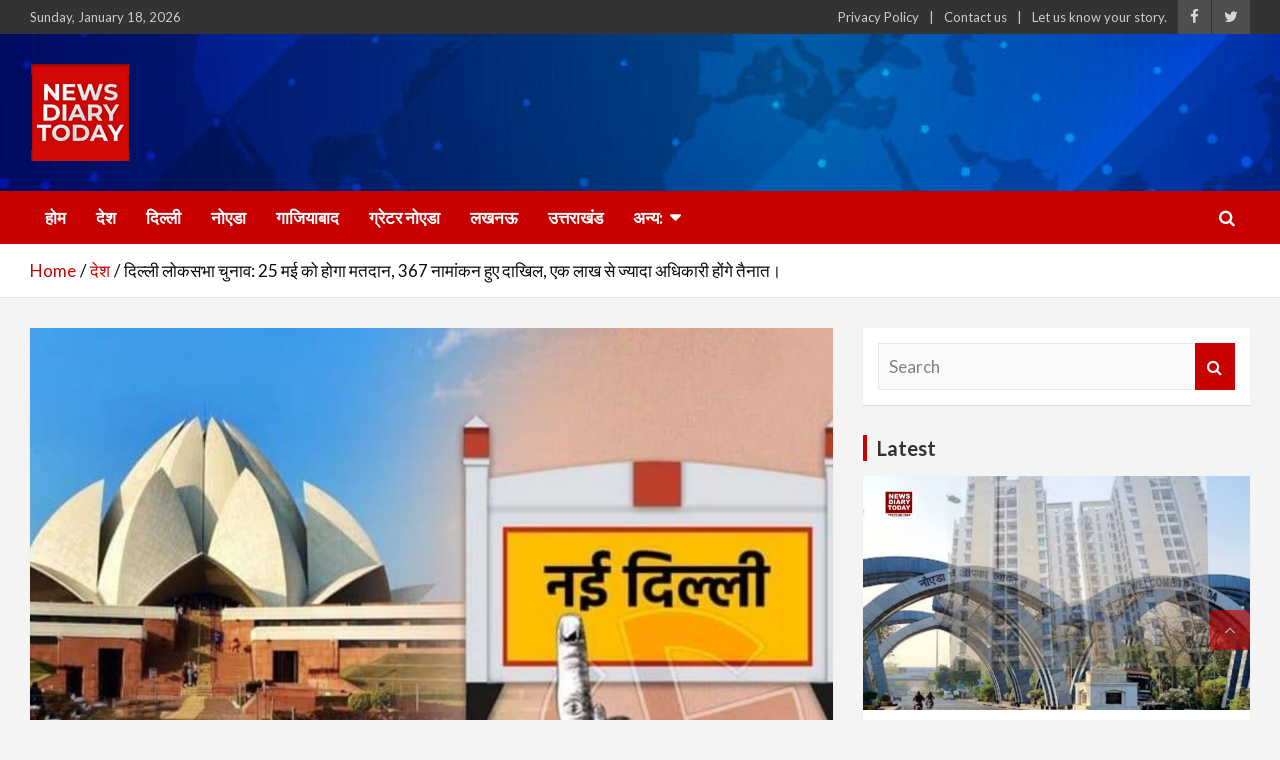

--- FILE ---
content_type: text/html; charset=UTF-8
request_url: https://www.newsdiarytoday.com/india/delhi-lok-sabha-elections-voting-will-be-held-on-may-25-367-nominations-filed-more-than-one-lakh-officers-will-be-deployed/
body_size: 24740
content:
<!doctype html>
<html lang="en-US">
<head>
	<meta charset="UTF-8">
	<meta name="viewport" content="width=device-width, initial-scale=1, shrink-to-fit=no">
	<link rel="profile" href="https://gmpg.org/xfn/11">

	<script data-cfasync="false" data-no-defer="1" data-no-minify="1" data-no-optimize="1">var ewww_webp_supported=!1;function check_webp_feature(A,e){var w;e=void 0!==e?e:function(){},ewww_webp_supported?e(ewww_webp_supported):((w=new Image).onload=function(){ewww_webp_supported=0<w.width&&0<w.height,e&&e(ewww_webp_supported)},w.onerror=function(){e&&e(!1)},w.src="data:image/webp;base64,"+{alpha:"UklGRkoAAABXRUJQVlA4WAoAAAAQAAAAAAAAAAAAQUxQSAwAAAARBxAR/Q9ERP8DAABWUDggGAAAABQBAJ0BKgEAAQAAAP4AAA3AAP7mtQAAAA=="}[A])}check_webp_feature("alpha");</script><script data-cfasync="false" data-no-defer="1" data-no-minify="1" data-no-optimize="1">var Arrive=function(c,w){"use strict";if(c.MutationObserver&&"undefined"!=typeof HTMLElement){var r,a=0,u=(r=HTMLElement.prototype.matches||HTMLElement.prototype.webkitMatchesSelector||HTMLElement.prototype.mozMatchesSelector||HTMLElement.prototype.msMatchesSelector,{matchesSelector:function(e,t){return e instanceof HTMLElement&&r.call(e,t)},addMethod:function(e,t,r){var a=e[t];e[t]=function(){return r.length==arguments.length?r.apply(this,arguments):"function"==typeof a?a.apply(this,arguments):void 0}},callCallbacks:function(e,t){t&&t.options.onceOnly&&1==t.firedElems.length&&(e=[e[0]]);for(var r,a=0;r=e[a];a++)r&&r.callback&&r.callback.call(r.elem,r.elem);t&&t.options.onceOnly&&1==t.firedElems.length&&t.me.unbindEventWithSelectorAndCallback.call(t.target,t.selector,t.callback)},checkChildNodesRecursively:function(e,t,r,a){for(var i,n=0;i=e[n];n++)r(i,t,a)&&a.push({callback:t.callback,elem:i}),0<i.childNodes.length&&u.checkChildNodesRecursively(i.childNodes,t,r,a)},mergeArrays:function(e,t){var r,a={};for(r in e)e.hasOwnProperty(r)&&(a[r]=e[r]);for(r in t)t.hasOwnProperty(r)&&(a[r]=t[r]);return a},toElementsArray:function(e){return e=void 0!==e&&("number"!=typeof e.length||e===c)?[e]:e}}),e=(l.prototype.addEvent=function(e,t,r,a){a={target:e,selector:t,options:r,callback:a,firedElems:[]};return this._beforeAdding&&this._beforeAdding(a),this._eventsBucket.push(a),a},l.prototype.removeEvent=function(e){for(var t,r=this._eventsBucket.length-1;t=this._eventsBucket[r];r--)e(t)&&(this._beforeRemoving&&this._beforeRemoving(t),(t=this._eventsBucket.splice(r,1))&&t.length&&(t[0].callback=null))},l.prototype.beforeAdding=function(e){this._beforeAdding=e},l.prototype.beforeRemoving=function(e){this._beforeRemoving=e},l),t=function(i,n){var o=new e,l=this,s={fireOnAttributesModification:!1};return o.beforeAdding(function(t){var e=t.target;e!==c.document&&e!==c||(e=document.getElementsByTagName("html")[0]);var r=new MutationObserver(function(e){n.call(this,e,t)}),a=i(t.options);r.observe(e,a),t.observer=r,t.me=l}),o.beforeRemoving(function(e){e.observer.disconnect()}),this.bindEvent=function(e,t,r){t=u.mergeArrays(s,t);for(var a=u.toElementsArray(this),i=0;i<a.length;i++)o.addEvent(a[i],e,t,r)},this.unbindEvent=function(){var r=u.toElementsArray(this);o.removeEvent(function(e){for(var t=0;t<r.length;t++)if(this===w||e.target===r[t])return!0;return!1})},this.unbindEventWithSelectorOrCallback=function(r){var a=u.toElementsArray(this),i=r,e="function"==typeof r?function(e){for(var t=0;t<a.length;t++)if((this===w||e.target===a[t])&&e.callback===i)return!0;return!1}:function(e){for(var t=0;t<a.length;t++)if((this===w||e.target===a[t])&&e.selector===r)return!0;return!1};o.removeEvent(e)},this.unbindEventWithSelectorAndCallback=function(r,a){var i=u.toElementsArray(this);o.removeEvent(function(e){for(var t=0;t<i.length;t++)if((this===w||e.target===i[t])&&e.selector===r&&e.callback===a)return!0;return!1})},this},i=new function(){var s={fireOnAttributesModification:!1,onceOnly:!1,existing:!1};function n(e,t,r){return!(!u.matchesSelector(e,t.selector)||(e._id===w&&(e._id=a++),-1!=t.firedElems.indexOf(e._id)))&&(t.firedElems.push(e._id),!0)}var c=(i=new t(function(e){var t={attributes:!1,childList:!0,subtree:!0};return e.fireOnAttributesModification&&(t.attributes=!0),t},function(e,i){e.forEach(function(e){var t=e.addedNodes,r=e.target,a=[];null!==t&&0<t.length?u.checkChildNodesRecursively(t,i,n,a):"attributes"===e.type&&n(r,i)&&a.push({callback:i.callback,elem:r}),u.callCallbacks(a,i)})})).bindEvent;return i.bindEvent=function(e,t,r){t=void 0===r?(r=t,s):u.mergeArrays(s,t);var a=u.toElementsArray(this);if(t.existing){for(var i=[],n=0;n<a.length;n++)for(var o=a[n].querySelectorAll(e),l=0;l<o.length;l++)i.push({callback:r,elem:o[l]});if(t.onceOnly&&i.length)return r.call(i[0].elem,i[0].elem);setTimeout(u.callCallbacks,1,i)}c.call(this,e,t,r)},i},o=new function(){var a={};function i(e,t){return u.matchesSelector(e,t.selector)}var n=(o=new t(function(){return{childList:!0,subtree:!0}},function(e,r){e.forEach(function(e){var t=e.removedNodes,e=[];null!==t&&0<t.length&&u.checkChildNodesRecursively(t,r,i,e),u.callCallbacks(e,r)})})).bindEvent;return o.bindEvent=function(e,t,r){t=void 0===r?(r=t,a):u.mergeArrays(a,t),n.call(this,e,t,r)},o};d(HTMLElement.prototype),d(NodeList.prototype),d(HTMLCollection.prototype),d(HTMLDocument.prototype),d(Window.prototype);var n={};return s(i,n,"unbindAllArrive"),s(o,n,"unbindAllLeave"),n}function l(){this._eventsBucket=[],this._beforeAdding=null,this._beforeRemoving=null}function s(e,t,r){u.addMethod(t,r,e.unbindEvent),u.addMethod(t,r,e.unbindEventWithSelectorOrCallback),u.addMethod(t,r,e.unbindEventWithSelectorAndCallback)}function d(e){e.arrive=i.bindEvent,s(i,e,"unbindArrive"),e.leave=o.bindEvent,s(o,e,"unbindLeave")}}(window,void 0),ewww_webp_supported=!1;function check_webp_feature(e,t){var r;ewww_webp_supported?t(ewww_webp_supported):((r=new Image).onload=function(){ewww_webp_supported=0<r.width&&0<r.height,t(ewww_webp_supported)},r.onerror=function(){t(!1)},r.src="data:image/webp;base64,"+{alpha:"UklGRkoAAABXRUJQVlA4WAoAAAAQAAAAAAAAAAAAQUxQSAwAAAARBxAR/Q9ERP8DAABWUDggGAAAABQBAJ0BKgEAAQAAAP4AAA3AAP7mtQAAAA==",animation:"UklGRlIAAABXRUJQVlA4WAoAAAASAAAAAAAAAAAAQU5JTQYAAAD/////AABBTk1GJgAAAAAAAAAAAAAAAAAAAGQAAABWUDhMDQAAAC8AAAAQBxAREYiI/gcA"}[e])}function ewwwLoadImages(e){if(e){for(var t=document.querySelectorAll(".batch-image img, .image-wrapper a, .ngg-pro-masonry-item a, .ngg-galleria-offscreen-seo-wrapper a"),r=0,a=t.length;r<a;r++)ewwwAttr(t[r],"data-src",t[r].getAttribute("data-webp")),ewwwAttr(t[r],"data-thumbnail",t[r].getAttribute("data-webp-thumbnail"));for(var i=document.querySelectorAll("div.woocommerce-product-gallery__image"),r=0,a=i.length;r<a;r++)ewwwAttr(i[r],"data-thumb",i[r].getAttribute("data-webp-thumb"))}for(var n=document.querySelectorAll("video"),r=0,a=n.length;r<a;r++)ewwwAttr(n[r],"poster",e?n[r].getAttribute("data-poster-webp"):n[r].getAttribute("data-poster-image"));for(var o,l=document.querySelectorAll("img.ewww_webp_lazy_load"),r=0,a=l.length;r<a;r++)e&&(ewwwAttr(l[r],"data-lazy-srcset",l[r].getAttribute("data-lazy-srcset-webp")),ewwwAttr(l[r],"data-srcset",l[r].getAttribute("data-srcset-webp")),ewwwAttr(l[r],"data-lazy-src",l[r].getAttribute("data-lazy-src-webp")),ewwwAttr(l[r],"data-src",l[r].getAttribute("data-src-webp")),ewwwAttr(l[r],"data-orig-file",l[r].getAttribute("data-webp-orig-file")),ewwwAttr(l[r],"data-medium-file",l[r].getAttribute("data-webp-medium-file")),ewwwAttr(l[r],"data-large-file",l[r].getAttribute("data-webp-large-file")),null!=(o=l[r].getAttribute("srcset"))&&!1!==o&&o.includes("R0lGOD")&&ewwwAttr(l[r],"src",l[r].getAttribute("data-lazy-src-webp"))),l[r].className=l[r].className.replace(/\bewww_webp_lazy_load\b/,"");for(var s=document.querySelectorAll(".ewww_webp"),r=0,a=s.length;r<a;r++)e?(ewwwAttr(s[r],"srcset",s[r].getAttribute("data-srcset-webp")),ewwwAttr(s[r],"src",s[r].getAttribute("data-src-webp")),ewwwAttr(s[r],"data-orig-file",s[r].getAttribute("data-webp-orig-file")),ewwwAttr(s[r],"data-medium-file",s[r].getAttribute("data-webp-medium-file")),ewwwAttr(s[r],"data-large-file",s[r].getAttribute("data-webp-large-file")),ewwwAttr(s[r],"data-large_image",s[r].getAttribute("data-webp-large_image")),ewwwAttr(s[r],"data-src",s[r].getAttribute("data-webp-src"))):(ewwwAttr(s[r],"srcset",s[r].getAttribute("data-srcset-img")),ewwwAttr(s[r],"src",s[r].getAttribute("data-src-img"))),s[r].className=s[r].className.replace(/\bewww_webp\b/,"ewww_webp_loaded");window.jQuery&&jQuery.fn.isotope&&jQuery.fn.imagesLoaded&&(jQuery(".fusion-posts-container-infinite").imagesLoaded(function(){jQuery(".fusion-posts-container-infinite").hasClass("isotope")&&jQuery(".fusion-posts-container-infinite").isotope()}),jQuery(".fusion-portfolio:not(.fusion-recent-works) .fusion-portfolio-wrapper").imagesLoaded(function(){jQuery(".fusion-portfolio:not(.fusion-recent-works) .fusion-portfolio-wrapper").isotope()}))}function ewwwWebPInit(e){ewwwLoadImages(e),ewwwNggLoadGalleries(e),document.arrive(".ewww_webp",function(){ewwwLoadImages(e)}),document.arrive(".ewww_webp_lazy_load",function(){ewwwLoadImages(e)}),document.arrive("videos",function(){ewwwLoadImages(e)}),"loading"==document.readyState?document.addEventListener("DOMContentLoaded",ewwwJSONParserInit):("undefined"!=typeof galleries&&ewwwNggParseGalleries(e),ewwwWooParseVariations(e))}function ewwwAttr(e,t,r){null!=r&&!1!==r&&e.setAttribute(t,r)}function ewwwJSONParserInit(){"undefined"!=typeof galleries&&check_webp_feature("alpha",ewwwNggParseGalleries),check_webp_feature("alpha",ewwwWooParseVariations)}function ewwwWooParseVariations(e){if(e)for(var t=document.querySelectorAll("form.variations_form"),r=0,a=t.length;r<a;r++){var i=t[r].getAttribute("data-product_variations"),n=!1;try{for(var o in i=JSON.parse(i))void 0!==i[o]&&void 0!==i[o].image&&(void 0!==i[o].image.src_webp&&(i[o].image.src=i[o].image.src_webp,n=!0),void 0!==i[o].image.srcset_webp&&(i[o].image.srcset=i[o].image.srcset_webp,n=!0),void 0!==i[o].image.full_src_webp&&(i[o].image.full_src=i[o].image.full_src_webp,n=!0),void 0!==i[o].image.gallery_thumbnail_src_webp&&(i[o].image.gallery_thumbnail_src=i[o].image.gallery_thumbnail_src_webp,n=!0),void 0!==i[o].image.thumb_src_webp&&(i[o].image.thumb_src=i[o].image.thumb_src_webp,n=!0));n&&ewwwAttr(t[r],"data-product_variations",JSON.stringify(i))}catch(e){}}}function ewwwNggParseGalleries(e){if(e)for(var t in galleries){var r=galleries[t];galleries[t].images_list=ewwwNggParseImageList(r.images_list)}}function ewwwNggLoadGalleries(e){e&&document.addEventListener("ngg.galleria.themeadded",function(e,t){window.ngg_galleria._create_backup=window.ngg_galleria.create,window.ngg_galleria.create=function(e,t){var r=$(e).data("id");return galleries["gallery_"+r].images_list=ewwwNggParseImageList(galleries["gallery_"+r].images_list),window.ngg_galleria._create_backup(e,t)}})}function ewwwNggParseImageList(e){for(var t in e){var r=e[t];if(void 0!==r["image-webp"]&&(e[t].image=r["image-webp"],delete e[t]["image-webp"]),void 0!==r["thumb-webp"]&&(e[t].thumb=r["thumb-webp"],delete e[t]["thumb-webp"]),void 0!==r.full_image_webp&&(e[t].full_image=r.full_image_webp,delete e[t].full_image_webp),void 0!==r.srcsets)for(var a in r.srcsets)nggSrcset=r.srcsets[a],void 0!==r.srcsets[a+"-webp"]&&(e[t].srcsets[a]=r.srcsets[a+"-webp"],delete e[t].srcsets[a+"-webp"]);if(void 0!==r.full_srcsets)for(var i in r.full_srcsets)nggFSrcset=r.full_srcsets[i],void 0!==r.full_srcsets[i+"-webp"]&&(e[t].full_srcsets[i]=r.full_srcsets[i+"-webp"],delete e[t].full_srcsets[i+"-webp"])}return e}check_webp_feature("alpha",ewwwWebPInit);</script><title>दिल्ली लोकसभा चुनाव: 25 मई को होगा मतदान, 367 नामांकन हुए दाखिल, एक लाख से ज्यादा अधिकारी होंगे तैनात। &#8211; News Diary Today</title>
<meta name='robots' content='max-image-preview:large' />
<link rel='dns-prefetch' href='//www.googletagmanager.com' />
<link rel='dns-prefetch' href='//stats.wp.com' />
<link rel='dns-prefetch' href='//fonts.googleapis.com' />
<link rel='dns-prefetch' href='//pagead2.googlesyndication.com' />
<link rel='preconnect' href='//c0.wp.com' />
<link rel="alternate" type="application/rss+xml" title="News Diary Today &raquo; Feed" href="https://www.newsdiarytoday.com/feed/" />
<link rel="alternate" type="application/rss+xml" title="News Diary Today &raquo; Comments Feed" href="https://www.newsdiarytoday.com/comments/feed/" />
<link rel="alternate" type="application/rss+xml" title="News Diary Today &raquo; दिल्ली लोकसभा चुनाव: 25 मई को होगा मतदान, 367 नामांकन हुए दाखिल, एक लाख से ज्यादा अधिकारी होंगे तैनात। Comments Feed" href="https://www.newsdiarytoday.com/india/delhi-lok-sabha-elections-voting-will-be-held-on-may-25-367-nominations-filed-more-than-one-lakh-officers-will-be-deployed/feed/" />
<link rel="alternate" title="oEmbed (JSON)" type="application/json+oembed" href="https://www.newsdiarytoday.com/wp-json/oembed/1.0/embed?url=https%3A%2F%2Fwww.newsdiarytoday.com%2Findia%2Fdelhi-lok-sabha-elections-voting-will-be-held-on-may-25-367-nominations-filed-more-than-one-lakh-officers-will-be-deployed%2F" />
<link rel="alternate" title="oEmbed (XML)" type="text/xml+oembed" href="https://www.newsdiarytoday.com/wp-json/oembed/1.0/embed?url=https%3A%2F%2Fwww.newsdiarytoday.com%2Findia%2Fdelhi-lok-sabha-elections-voting-will-be-held-on-may-25-367-nominations-filed-more-than-one-lakh-officers-will-be-deployed%2F&#038;format=xml" />
<style id='wp-img-auto-sizes-contain-inline-css' type='text/css'>
img:is([sizes=auto i],[sizes^="auto," i]){contain-intrinsic-size:3000px 1500px}
/*# sourceURL=wp-img-auto-sizes-contain-inline-css */
</style>
<style id='wp-emoji-styles-inline-css' type='text/css'>

	img.wp-smiley, img.emoji {
		display: inline !important;
		border: none !important;
		box-shadow: none !important;
		height: 1em !important;
		width: 1em !important;
		margin: 0 0.07em !important;
		vertical-align: -0.1em !important;
		background: none !important;
		padding: 0 !important;
	}
/*# sourceURL=wp-emoji-styles-inline-css */
</style>
<style id='wp-block-library-inline-css' type='text/css'>
:root{--wp-block-synced-color:#7a00df;--wp-block-synced-color--rgb:122,0,223;--wp-bound-block-color:var(--wp-block-synced-color);--wp-editor-canvas-background:#ddd;--wp-admin-theme-color:#007cba;--wp-admin-theme-color--rgb:0,124,186;--wp-admin-theme-color-darker-10:#006ba1;--wp-admin-theme-color-darker-10--rgb:0,107,160.5;--wp-admin-theme-color-darker-20:#005a87;--wp-admin-theme-color-darker-20--rgb:0,90,135;--wp-admin-border-width-focus:2px}@media (min-resolution:192dpi){:root{--wp-admin-border-width-focus:1.5px}}.wp-element-button{cursor:pointer}:root .has-very-light-gray-background-color{background-color:#eee}:root .has-very-dark-gray-background-color{background-color:#313131}:root .has-very-light-gray-color{color:#eee}:root .has-very-dark-gray-color{color:#313131}:root .has-vivid-green-cyan-to-vivid-cyan-blue-gradient-background{background:linear-gradient(135deg,#00d084,#0693e3)}:root .has-purple-crush-gradient-background{background:linear-gradient(135deg,#34e2e4,#4721fb 50%,#ab1dfe)}:root .has-hazy-dawn-gradient-background{background:linear-gradient(135deg,#faaca8,#dad0ec)}:root .has-subdued-olive-gradient-background{background:linear-gradient(135deg,#fafae1,#67a671)}:root .has-atomic-cream-gradient-background{background:linear-gradient(135deg,#fdd79a,#004a59)}:root .has-nightshade-gradient-background{background:linear-gradient(135deg,#330968,#31cdcf)}:root .has-midnight-gradient-background{background:linear-gradient(135deg,#020381,#2874fc)}:root{--wp--preset--font-size--normal:16px;--wp--preset--font-size--huge:42px}.has-regular-font-size{font-size:1em}.has-larger-font-size{font-size:2.625em}.has-normal-font-size{font-size:var(--wp--preset--font-size--normal)}.has-huge-font-size{font-size:var(--wp--preset--font-size--huge)}.has-text-align-center{text-align:center}.has-text-align-left{text-align:left}.has-text-align-right{text-align:right}.has-fit-text{white-space:nowrap!important}#end-resizable-editor-section{display:none}.aligncenter{clear:both}.items-justified-left{justify-content:flex-start}.items-justified-center{justify-content:center}.items-justified-right{justify-content:flex-end}.items-justified-space-between{justify-content:space-between}.screen-reader-text{border:0;clip-path:inset(50%);height:1px;margin:-1px;overflow:hidden;padding:0;position:absolute;width:1px;word-wrap:normal!important}.screen-reader-text:focus{background-color:#ddd;clip-path:none;color:#444;display:block;font-size:1em;height:auto;left:5px;line-height:normal;padding:15px 23px 14px;text-decoration:none;top:5px;width:auto;z-index:100000}html :where(.has-border-color){border-style:solid}html :where([style*=border-top-color]){border-top-style:solid}html :where([style*=border-right-color]){border-right-style:solid}html :where([style*=border-bottom-color]){border-bottom-style:solid}html :where([style*=border-left-color]){border-left-style:solid}html :where([style*=border-width]){border-style:solid}html :where([style*=border-top-width]){border-top-style:solid}html :where([style*=border-right-width]){border-right-style:solid}html :where([style*=border-bottom-width]){border-bottom-style:solid}html :where([style*=border-left-width]){border-left-style:solid}html :where(img[class*=wp-image-]){height:auto;max-width:100%}:where(figure){margin:0 0 1em}html :where(.is-position-sticky){--wp-admin--admin-bar--position-offset:var(--wp-admin--admin-bar--height,0px)}@media screen and (max-width:600px){html :where(.is-position-sticky){--wp-admin--admin-bar--position-offset:0px}}

/*# sourceURL=wp-block-library-inline-css */
</style><style id='wp-block-paragraph-inline-css' type='text/css'>
.is-small-text{font-size:.875em}.is-regular-text{font-size:1em}.is-large-text{font-size:2.25em}.is-larger-text{font-size:3em}.has-drop-cap:not(:focus):first-letter{float:left;font-size:8.4em;font-style:normal;font-weight:100;line-height:.68;margin:.05em .1em 0 0;text-transform:uppercase}body.rtl .has-drop-cap:not(:focus):first-letter{float:none;margin-left:.1em}p.has-drop-cap.has-background{overflow:hidden}:root :where(p.has-background){padding:1.25em 2.375em}:where(p.has-text-color:not(.has-link-color)) a{color:inherit}p.has-text-align-left[style*="writing-mode:vertical-lr"],p.has-text-align-right[style*="writing-mode:vertical-rl"]{rotate:180deg}
/*# sourceURL=https://c0.wp.com/c/6.9/wp-includes/blocks/paragraph/style.min.css */
</style>
<style id='global-styles-inline-css' type='text/css'>
:root{--wp--preset--aspect-ratio--square: 1;--wp--preset--aspect-ratio--4-3: 4/3;--wp--preset--aspect-ratio--3-4: 3/4;--wp--preset--aspect-ratio--3-2: 3/2;--wp--preset--aspect-ratio--2-3: 2/3;--wp--preset--aspect-ratio--16-9: 16/9;--wp--preset--aspect-ratio--9-16: 9/16;--wp--preset--color--black: #000000;--wp--preset--color--cyan-bluish-gray: #abb8c3;--wp--preset--color--white: #ffffff;--wp--preset--color--pale-pink: #f78da7;--wp--preset--color--vivid-red: #cf2e2e;--wp--preset--color--luminous-vivid-orange: #ff6900;--wp--preset--color--luminous-vivid-amber: #fcb900;--wp--preset--color--light-green-cyan: #7bdcb5;--wp--preset--color--vivid-green-cyan: #00d084;--wp--preset--color--pale-cyan-blue: #8ed1fc;--wp--preset--color--vivid-cyan-blue: #0693e3;--wp--preset--color--vivid-purple: #9b51e0;--wp--preset--gradient--vivid-cyan-blue-to-vivid-purple: linear-gradient(135deg,rgb(6,147,227) 0%,rgb(155,81,224) 100%);--wp--preset--gradient--light-green-cyan-to-vivid-green-cyan: linear-gradient(135deg,rgb(122,220,180) 0%,rgb(0,208,130) 100%);--wp--preset--gradient--luminous-vivid-amber-to-luminous-vivid-orange: linear-gradient(135deg,rgb(252,185,0) 0%,rgb(255,105,0) 100%);--wp--preset--gradient--luminous-vivid-orange-to-vivid-red: linear-gradient(135deg,rgb(255,105,0) 0%,rgb(207,46,46) 100%);--wp--preset--gradient--very-light-gray-to-cyan-bluish-gray: linear-gradient(135deg,rgb(238,238,238) 0%,rgb(169,184,195) 100%);--wp--preset--gradient--cool-to-warm-spectrum: linear-gradient(135deg,rgb(74,234,220) 0%,rgb(151,120,209) 20%,rgb(207,42,186) 40%,rgb(238,44,130) 60%,rgb(251,105,98) 80%,rgb(254,248,76) 100%);--wp--preset--gradient--blush-light-purple: linear-gradient(135deg,rgb(255,206,236) 0%,rgb(152,150,240) 100%);--wp--preset--gradient--blush-bordeaux: linear-gradient(135deg,rgb(254,205,165) 0%,rgb(254,45,45) 50%,rgb(107,0,62) 100%);--wp--preset--gradient--luminous-dusk: linear-gradient(135deg,rgb(255,203,112) 0%,rgb(199,81,192) 50%,rgb(65,88,208) 100%);--wp--preset--gradient--pale-ocean: linear-gradient(135deg,rgb(255,245,203) 0%,rgb(182,227,212) 50%,rgb(51,167,181) 100%);--wp--preset--gradient--electric-grass: linear-gradient(135deg,rgb(202,248,128) 0%,rgb(113,206,126) 100%);--wp--preset--gradient--midnight: linear-gradient(135deg,rgb(2,3,129) 0%,rgb(40,116,252) 100%);--wp--preset--font-size--small: 13px;--wp--preset--font-size--medium: 20px;--wp--preset--font-size--large: 36px;--wp--preset--font-size--x-large: 42px;--wp--preset--spacing--20: 0.44rem;--wp--preset--spacing--30: 0.67rem;--wp--preset--spacing--40: 1rem;--wp--preset--spacing--50: 1.5rem;--wp--preset--spacing--60: 2.25rem;--wp--preset--spacing--70: 3.38rem;--wp--preset--spacing--80: 5.06rem;--wp--preset--shadow--natural: 6px 6px 9px rgba(0, 0, 0, 0.2);--wp--preset--shadow--deep: 12px 12px 50px rgba(0, 0, 0, 0.4);--wp--preset--shadow--sharp: 6px 6px 0px rgba(0, 0, 0, 0.2);--wp--preset--shadow--outlined: 6px 6px 0px -3px rgb(255, 255, 255), 6px 6px rgb(0, 0, 0);--wp--preset--shadow--crisp: 6px 6px 0px rgb(0, 0, 0);}:where(.is-layout-flex){gap: 0.5em;}:where(.is-layout-grid){gap: 0.5em;}body .is-layout-flex{display: flex;}.is-layout-flex{flex-wrap: wrap;align-items: center;}.is-layout-flex > :is(*, div){margin: 0;}body .is-layout-grid{display: grid;}.is-layout-grid > :is(*, div){margin: 0;}:where(.wp-block-columns.is-layout-flex){gap: 2em;}:where(.wp-block-columns.is-layout-grid){gap: 2em;}:where(.wp-block-post-template.is-layout-flex){gap: 1.25em;}:where(.wp-block-post-template.is-layout-grid){gap: 1.25em;}.has-black-color{color: var(--wp--preset--color--black) !important;}.has-cyan-bluish-gray-color{color: var(--wp--preset--color--cyan-bluish-gray) !important;}.has-white-color{color: var(--wp--preset--color--white) !important;}.has-pale-pink-color{color: var(--wp--preset--color--pale-pink) !important;}.has-vivid-red-color{color: var(--wp--preset--color--vivid-red) !important;}.has-luminous-vivid-orange-color{color: var(--wp--preset--color--luminous-vivid-orange) !important;}.has-luminous-vivid-amber-color{color: var(--wp--preset--color--luminous-vivid-amber) !important;}.has-light-green-cyan-color{color: var(--wp--preset--color--light-green-cyan) !important;}.has-vivid-green-cyan-color{color: var(--wp--preset--color--vivid-green-cyan) !important;}.has-pale-cyan-blue-color{color: var(--wp--preset--color--pale-cyan-blue) !important;}.has-vivid-cyan-blue-color{color: var(--wp--preset--color--vivid-cyan-blue) !important;}.has-vivid-purple-color{color: var(--wp--preset--color--vivid-purple) !important;}.has-black-background-color{background-color: var(--wp--preset--color--black) !important;}.has-cyan-bluish-gray-background-color{background-color: var(--wp--preset--color--cyan-bluish-gray) !important;}.has-white-background-color{background-color: var(--wp--preset--color--white) !important;}.has-pale-pink-background-color{background-color: var(--wp--preset--color--pale-pink) !important;}.has-vivid-red-background-color{background-color: var(--wp--preset--color--vivid-red) !important;}.has-luminous-vivid-orange-background-color{background-color: var(--wp--preset--color--luminous-vivid-orange) !important;}.has-luminous-vivid-amber-background-color{background-color: var(--wp--preset--color--luminous-vivid-amber) !important;}.has-light-green-cyan-background-color{background-color: var(--wp--preset--color--light-green-cyan) !important;}.has-vivid-green-cyan-background-color{background-color: var(--wp--preset--color--vivid-green-cyan) !important;}.has-pale-cyan-blue-background-color{background-color: var(--wp--preset--color--pale-cyan-blue) !important;}.has-vivid-cyan-blue-background-color{background-color: var(--wp--preset--color--vivid-cyan-blue) !important;}.has-vivid-purple-background-color{background-color: var(--wp--preset--color--vivid-purple) !important;}.has-black-border-color{border-color: var(--wp--preset--color--black) !important;}.has-cyan-bluish-gray-border-color{border-color: var(--wp--preset--color--cyan-bluish-gray) !important;}.has-white-border-color{border-color: var(--wp--preset--color--white) !important;}.has-pale-pink-border-color{border-color: var(--wp--preset--color--pale-pink) !important;}.has-vivid-red-border-color{border-color: var(--wp--preset--color--vivid-red) !important;}.has-luminous-vivid-orange-border-color{border-color: var(--wp--preset--color--luminous-vivid-orange) !important;}.has-luminous-vivid-amber-border-color{border-color: var(--wp--preset--color--luminous-vivid-amber) !important;}.has-light-green-cyan-border-color{border-color: var(--wp--preset--color--light-green-cyan) !important;}.has-vivid-green-cyan-border-color{border-color: var(--wp--preset--color--vivid-green-cyan) !important;}.has-pale-cyan-blue-border-color{border-color: var(--wp--preset--color--pale-cyan-blue) !important;}.has-vivid-cyan-blue-border-color{border-color: var(--wp--preset--color--vivid-cyan-blue) !important;}.has-vivid-purple-border-color{border-color: var(--wp--preset--color--vivid-purple) !important;}.has-vivid-cyan-blue-to-vivid-purple-gradient-background{background: var(--wp--preset--gradient--vivid-cyan-blue-to-vivid-purple) !important;}.has-light-green-cyan-to-vivid-green-cyan-gradient-background{background: var(--wp--preset--gradient--light-green-cyan-to-vivid-green-cyan) !important;}.has-luminous-vivid-amber-to-luminous-vivid-orange-gradient-background{background: var(--wp--preset--gradient--luminous-vivid-amber-to-luminous-vivid-orange) !important;}.has-luminous-vivid-orange-to-vivid-red-gradient-background{background: var(--wp--preset--gradient--luminous-vivid-orange-to-vivid-red) !important;}.has-very-light-gray-to-cyan-bluish-gray-gradient-background{background: var(--wp--preset--gradient--very-light-gray-to-cyan-bluish-gray) !important;}.has-cool-to-warm-spectrum-gradient-background{background: var(--wp--preset--gradient--cool-to-warm-spectrum) !important;}.has-blush-light-purple-gradient-background{background: var(--wp--preset--gradient--blush-light-purple) !important;}.has-blush-bordeaux-gradient-background{background: var(--wp--preset--gradient--blush-bordeaux) !important;}.has-luminous-dusk-gradient-background{background: var(--wp--preset--gradient--luminous-dusk) !important;}.has-pale-ocean-gradient-background{background: var(--wp--preset--gradient--pale-ocean) !important;}.has-electric-grass-gradient-background{background: var(--wp--preset--gradient--electric-grass) !important;}.has-midnight-gradient-background{background: var(--wp--preset--gradient--midnight) !important;}.has-small-font-size{font-size: var(--wp--preset--font-size--small) !important;}.has-medium-font-size{font-size: var(--wp--preset--font-size--medium) !important;}.has-large-font-size{font-size: var(--wp--preset--font-size--large) !important;}.has-x-large-font-size{font-size: var(--wp--preset--font-size--x-large) !important;}
/*# sourceURL=global-styles-inline-css */
</style>

<style id='classic-theme-styles-inline-css' type='text/css'>
/*! This file is auto-generated */
.wp-block-button__link{color:#fff;background-color:#32373c;border-radius:9999px;box-shadow:none;text-decoration:none;padding:calc(.667em + 2px) calc(1.333em + 2px);font-size:1.125em}.wp-block-file__button{background:#32373c;color:#fff;text-decoration:none}
/*# sourceURL=/wp-includes/css/classic-themes.min.css */
</style>
<link rel='stylesheet' id='bootstrap-style-css' href='https://www.newsdiarytoday.com/wp-content/themes/newscard-pro/assets/library/bootstrap/css/bootstrap.min.css?ver=4.0.0' type='text/css' media='all' />
<link rel='stylesheet' id='font-awesome-style-css' href='https://www.newsdiarytoday.com/wp-content/themes/newscard-pro/assets/library/font-awesome/css/font-awesome.css?ver=6.9' type='text/css' media='all' />
<link rel='stylesheet' id='newscard-google-fonts-css' href='//fonts.googleapis.com/css?family=Lato%3A300%2C300i%2C400%2C400i%2C500%2C500i%2C700%2C700i&#038;ver=6.9' type='text/css' media='all' />
<link rel='stylesheet' id='owl-carousel-css' href='https://www.newsdiarytoday.com/wp-content/themes/newscard-pro/assets/library/owl-carousel/owl.carousel.min.css?ver=2.3.4' type='text/css' media='all' />
<link rel='stylesheet' id='newscard-style-css' href='https://www.newsdiarytoday.com/wp-content/themes/newscard-pro/style.css?ver=6.9' type='text/css' media='all' />
<link rel='stylesheet' id='sharedaddy-css' href='https://c0.wp.com/p/jetpack/15.4/modules/sharedaddy/sharing.css' type='text/css' media='all' />
<link rel='stylesheet' id='social-logos-css' href='https://c0.wp.com/p/jetpack/15.4/_inc/social-logos/social-logos.min.css' type='text/css' media='all' />
<script type="548ac8d380506f4dfc3dd106-text/javascript" defer='defer' src="https://c0.wp.com/c/6.9/wp-includes/js/jquery/jquery.min.js" id="jquery-core-js"></script>
<script type="548ac8d380506f4dfc3dd106-text/javascript" async='async' src="https://c0.wp.com/c/6.9/wp-includes/js/jquery/jquery-migrate.min.js" id="jquery-migrate-js"></script>

<!-- Google tag (gtag.js) snippet added by Site Kit -->
<!-- Google Analytics snippet added by Site Kit -->
<script type="548ac8d380506f4dfc3dd106-text/javascript" async='async' src="https://www.googletagmanager.com/gtag/js?id=G-6PYS4Q2DPR" id="google_gtagjs-js" async></script>
<script type="548ac8d380506f4dfc3dd106-text/javascript" id="google_gtagjs-js-after">
/* <![CDATA[ */
window.dataLayer = window.dataLayer || [];function gtag(){dataLayer.push(arguments);}
gtag("set","linker",{"domains":["www.newsdiarytoday.com"]});
gtag("js", new Date());
gtag("set", "developer_id.dZTNiMT", true);
gtag("config", "G-6PYS4Q2DPR");
//# sourceURL=google_gtagjs-js-after
/* ]]> */
</script>
<link rel="https://api.w.org/" href="https://www.newsdiarytoday.com/wp-json/" /><link rel="alternate" title="JSON" type="application/json" href="https://www.newsdiarytoday.com/wp-json/wp/v2/posts/14157" /><link rel="EditURI" type="application/rsd+xml" title="RSD" href="https://www.newsdiarytoday.com/xmlrpc.php?rsd" />
<meta name="generator" content="WordPress 6.9" />
<link rel="canonical" href="https://www.newsdiarytoday.com/india/delhi-lok-sabha-elections-voting-will-be-held-on-may-25-367-nominations-filed-more-than-one-lakh-officers-will-be-deployed/" />
<link rel='shortlink' href='https://www.newsdiarytoday.com/?p=14157' />
<meta name="generator" content="Site Kit by Google 1.170.0" />	<style>img#wpstats{display:none}</style>
		<link rel="pingback" href="https://www.newsdiarytoday.com/xmlrpc.php">
	<style type="text/css">
		/* Font Family > Content */
			body,
			input,
			textarea,
			select {
				font-family: 'Lato', sans-serif;
			}
		/* Font Family > All Headings/Titles */
			h1, h2, h3, h4, h5, h6 {
				font-family: 'Lato', sans-serif;
			}
				@media (min-width: 768px) {
		/* Font Size > Content */
			body,
			input,
			textarea,
			select,
			blockquote footer,
			.blockquote-footer,
			blockquote cite,
			.form-control,
			input,
			textarea,
			select,
			.site-description,
			.search-block .form-control,
			.wp-block-image,
			.wp-block-image figcaption,
			#bbpress-forums,
			#bbpress-forums button,
			#bbpress-forums ul.bbp-lead-topic,
			#bbpress-forums ul.bbp-topics,
			#bbpress-forums ul.bbp-forums,
			#bbpress-forums ul.bbp-replies,
			#bbpress-forums ul.bbp-search-results,
			div.bbp-search-form input,
			div.bbp-search-form button,
			div.bbp-breadcrumb,
			div.bbp-topic-tags,
			.wp-block-quote cite,
			.wp-block-pullquote.alignleft blockquote cite,
			.wp-block-pullquote.alignright blockquote cite,
			.wp-block-search .wp-block-search__button {
				font-size: 17px;
			}
			th {
				font-size: calc(17px + 3px);
			}
			.site-footer .widget-area .newscard-widget-recent-posts .post-boxed .entry-title {
				font-size: calc(17px + 1px);
			}
				}
		/* Elements Color > Top Stories Bar */
			.top-stories-bar,
			.top-stories-bar .top-stories-lists {
				background-color: #e3e3e3;
			}
			.top-stories-bar .top-stories-lists:after {
				background-image: linear-gradient(to right, rgba(255, 255, 255, 0), #e3e3e3);
			}
			body.rtl .top-stories-bar .top-stories-lists:after {
				background-image: linear-gradient(to left, rgba(255, 255, 255, 0), #e3e3e3);
			}
		/* Elements Color > Top Stories Title */
			.top-stories-bar:before,
			.top-stories-bar .top-stories-label,
			.top-stories-bar .top-stories-label:after {
				background-color: #656565;
			}
		/* Elements Color > Top Stories Flash */
			.top-stories-bar .top-stories-label .flash-icon {
				background-color: #ffffff;
			}
			.top-stories-bar .top-stories-label .flash-icon:before,
			.top-stories-bar .top-stories-label .flash-icon:after {
				border-color: #ffffff;
			}
		/* Font Color > Top Stories Title */
			.top-stories-bar .top-stories-label {
				color: #ffffff;
			}
		/* Font Color > Content */
			body,
			input,
			textarea,
			select,
			pre,
			pre code,
			code,
			caption,
			blockquote:before,
			.my-info .social-profiles ul li a,
			.form-control,
			input,
			textarea,
			select,
			.post-boxed .entry-content p,
			.widget ul li a,
			.widget .badge-light,
			.widget_tag_cloud a,
			.entry-meta,
			.entry-meta a,
			.post-boxed .entry-meta, 
			.post-boxed .entry-meta a,
			.site-footer .widget-area .post-boxed .entry-meta, 
			.site-footer .widget-area .post-boxed .entry-meta a,
			.comment-metadata,
			.comment-metadata a,
			.woocommerce ul.products li.product .price,
			.woocommerce div.product p.price,
			.woocommerce div.product span.price,
			.woocommerce-page .select2-container--default .select2-selection--single .select2-selection__rendered,
			.woocommerce-MyAccount-navigation ul li a,
			.woocommerce nav.woocommerce-pagination ul li .page-numbers,
			.wp-block-calendar table caption,
			.wp-block-calendar table tbody,
			.wp-block-latest-posts__post-date {
				color: #0a0a0a;
			}
			.form-control::-webkit-input-placeholder {
				color: #0a0a0a;
			}
			.form-control::-moz-placeholder {
				color: #0a0a0a;
			}
			.form-control:-ms-input-placeholder {
				color: #0a0a0a;
			}
			.form-control:-moz-placeholder {
				color: #0a0a0a;
			}
			</style>

<meta name="google-site-verification" content="Ref0fn3Hg009B0-Xu-s9sA_j4QKE3-LVLX41S0AOoHI"><meta name="google-site-verification" content="4sSMnbxe0LLxPqv6qrBNOWWbJGW-SlZRDs7zdod8ElM">
<!-- Google AdSense meta tags added by Site Kit -->
<meta name="google-adsense-platform-account" content="ca-host-pub-2644536267352236">
<meta name="google-adsense-platform-domain" content="sitekit.withgoogle.com">
<!-- End Google AdSense meta tags added by Site Kit -->
<meta name="description" content="नई दिल्ली। दिल्ली में लोकसभा चुनाव 25 मई को को होने जा रही है इसे देखते हुए दिल्ली के मुख्य निर्वाचन अधिकारी पी कृष्णमूर्ति ने मंगलवार को जानकारी देते हुए बताया किछटे चरण में डेढ़ करोड़ से अधिक मतदाताओं के लिए चुनाव आयोग ने 13 हजार 667 मतदान केन्द्र बनाए हैं। सुचारु मतदान के लिए&hellip;" />
<style>.wp-block-gallery.is-cropped .blocks-gallery-item picture{height:100%;width:100%;}</style>		<style type="text/css">
					.site-title,
			.site-description {
				position: absolute;
				clip: rect(1px, 1px, 1px, 1px);
			}
				</style>
		
<!-- Google AdSense snippet added by Site Kit -->
<script type="548ac8d380506f4dfc3dd106-text/javascript" async="async" src="https://pagead2.googlesyndication.com/pagead/js/adsbygoogle.js?client=ca-pub-3561145096997207&amp;host=ca-host-pub-2644536267352236" crossorigin="anonymous"></script>

<!-- End Google AdSense snippet added by Site Kit -->

<!-- Jetpack Open Graph Tags -->
<meta property="og:type" content="article" />
<meta property="og:title" content="दिल्ली लोकसभा चुनाव: 25 मई को होगा मतदान, 367 नामांकन हुए दाखिल, एक लाख से ज्यादा अधिकारी होंगे तैनात।" />
<meta property="og:url" content="https://www.newsdiarytoday.com/india/delhi-lok-sabha-elections-voting-will-be-held-on-may-25-367-nominations-filed-more-than-one-lakh-officers-will-be-deployed/" />
<meta property="og:description" content="नई दिल्ली। दिल्ली में लोकसभा चुनाव 25 मई को को होने जा रही है इसे देखते हुए दिल्ली के मुख्य निर्वाचन अधिकारी पी कृष्णमूर्ति ने मंगलवार को जानकारी देते हुए बताया किछटे चरण में डेढ़ करोड़ से अधिक मतदात…" />
<meta property="article:published_time" content="2024-05-09T10:03:38+00:00" />
<meta property="article:modified_time" content="2024-05-09T10:09:00+00:00" />
<meta property="og:site_name" content="News Diary Today" />
<meta property="og:image" content="https://www.newsdiarytoday.com/wp-content/uploads/2024/05/IMG-20240509-WA0006.jpg" />
<meta property="og:image:width" content="1080" />
<meta property="og:image:height" content="600" />
<meta property="og:image:alt" content="" />
<meta property="og:locale" content="en_US" />
<meta name="twitter:text:title" content="दिल्ली लोकसभा चुनाव: 25 मई को होगा मतदान, 367 नामांकन हुए दाखिल, एक लाख से ज्यादा अधिकारी होंगे तैनात।" />
<meta name="twitter:image" content="https://www.newsdiarytoday.com/wp-content/uploads/2024/05/IMG-20240509-WA0006.jpg?w=640" />
<meta name="twitter:card" content="summary_large_image" />

<!-- End Jetpack Open Graph Tags -->
<link rel="icon" href="https://www.newsdiarytoday.com/wp-content/uploads/2021/10/cropped-cropped-LOGO_2H-32x32.png" sizes="32x32" />
<link rel="icon" href="https://www.newsdiarytoday.com/wp-content/uploads/2021/10/cropped-cropped-LOGO_2H-192x192.png" sizes="192x192" />
<link rel="apple-touch-icon" href="https://www.newsdiarytoday.com/wp-content/uploads/2021/10/cropped-cropped-LOGO_2H-180x180.png" />
<meta name="msapplication-TileImage" content="https://www.newsdiarytoday.com/wp-content/uploads/2021/10/cropped-cropped-LOGO_2H-270x270.png" />
</head>

<body class="wp-singular post-template-default single single-post postid-14157 single-format-standard wp-custom-logo wp-theme-newscard-pro theme-body group-blog">

<div id="page" class="site">
	<a class="skip-link screen-reader-text" href="#content">Skip to content</a>
	
	<header id="masthead" class="site-header">
					<div class="info-bar infobar-links-on">
				<div class="container">
					<div class="row gutter-10">
						<div class="col col-sm contact-section">
							<div class="date">
								<ul><li>Sunday, January 18, 2026</li></ul>
							</div>
						</div><!-- .contact-section -->

													<div class="col-auto social-profiles order-lg-3">
								
		<ul class="clearfix">
							<li><a target="_blank" rel="noopener noreferrer" href="https://facebook.com/newsdiarytoday"></a></li>
							<li><a target="_blank" rel="noopener noreferrer" href="https://twitter.com/newsdiarytoday"></a></li>
					</ul>
								</div><!-- .social-profile -->
													<div class="col-md-auto infobar-links order-lg-2">
								<button class="infobar-links-menu-toggle">Responsive Menu</button>
								<ul class="clearfix"><li id="menu-item-1432" class="menu-item menu-item-type-post_type menu-item-object-page menu-item-privacy-policy menu-item-1432"><a rel="privacy-policy" href="https://www.newsdiarytoday.com/privacy-policy/">Privacy Policy</a></li>
<li id="menu-item-1437" class="menu-item menu-item-type-post_type menu-item-object-page menu-item-1437"><a href="https://www.newsdiarytoday.com/contact-us/">Contact us</a></li>
<li id="menu-item-4830" class="menu-item menu-item-type-post_type menu-item-object-page menu-item-4830"><a href="https://www.newsdiarytoday.com/let-us-know-your-story/">Let us know your story.</a></li>
</ul>							</div><!-- .infobar-links -->
											</div><!-- .row -->
          		</div><!-- .container -->
        	</div><!-- .infobar -->
        		<nav class="navbar navbar-expand-lg d-block">
			<div class="navbar-head navbar-bg-set"  style="background-image:url('https://www.newsdiarytoday.com/wp-content/uploads/2022/06/cropped-cropped-NCRBuzz-Logo-BG-1.jpg');">
				<div class="container">
					<div class="row navbar-head-row align-items-center">
						<div class="col-lg-4">
							<div class="site-branding navbar-brand">
								<a href="https://www.newsdiarytoday.com/" class="custom-logo-link" rel="home"><picture><source srcset="https://www.newsdiarytoday.com/wp-content/uploads/2021/10/cropped-cropped-LOGO_1H-3.png.webp"  type="image/webp"><img width="100" height="97" src="https://www.newsdiarytoday.com/wp-content/uploads/2021/10/cropped-cropped-LOGO_1H-3.png" class="custom-logo" alt="LOGO NEWS DIARY TODAY" decoding="async" data-eio="p" /></picture></a>									<h2 class="site-title"><a href="https://www.newsdiarytoday.com/" rel="home">News Diary Today</a></h2>
																	<p class="site-description">Truth be told</p>
															</div><!-- .site-branding .navbar-brand -->
						</div>
											</div><!-- .row -->
				</div><!-- .container -->
			</div><!-- .navbar-head -->
			<div class="navigation-bar" id="sticky-navigation-bar">
				<div class="navigation-bar-top">
					<div class="container">
						<button class="navbar-toggler menu-toggle" type="button" data-toggle="collapse" data-target="#navbarCollapse" aria-controls="navbarCollapse" aria-expanded="false" aria-label="Toggle navigation"></button>
						<span class="search-toggle"></span>
					</div><!-- .container -->
					<div class="search-bar">
						<div class="container">
							<div class="search-block off">
								<form action="https://www.newsdiarytoday.com/" method="get" class="search-form">
	<label class="assistive-text"> Search </label>
	<div class="input-group">
		<input type="search" value="" placeholder="Search" class="form-control s" name="s">
		<div class="input-group-prepend">
			<button class="btn btn-theme">Search</button>
		</div>
	</div>
</form><!-- .search-form -->
							</div><!-- .search-box -->
						</div><!-- .container -->
					</div><!-- .search-bar -->
				</div><!-- .navigation-bar-top -->
				<div class="navbar-main">
					<div class="container">
						<div class="collapse navbar-collapse" id="navbarCollapse">
							<div id="site-navigation" class="main-navigation nav-uppercase" role="navigation">
								<ul class="nav-menu navbar-nav d-lg-block"><li id="menu-item-25" class="menu-item menu-item-type-custom menu-item-object-custom menu-item-home menu-item-25"><a href="https://www.newsdiarytoday.com/">होम</a></li>
<li id="menu-item-14" class="menu-item menu-item-type-taxonomy menu-item-object-category current-post-ancestor current-menu-parent current-post-parent menu-item-14"><a href="https://www.newsdiarytoday.com/category/india/">देश</a></li>
<li id="menu-item-13" class="menu-item menu-item-type-taxonomy menu-item-object-category current-post-ancestor current-menu-parent current-post-parent menu-item-13"><a href="https://www.newsdiarytoday.com/category/delhi/">दिल्ली</a></li>
<li id="menu-item-15" class="menu-item menu-item-type-taxonomy menu-item-object-category menu-item-15"><a href="https://www.newsdiarytoday.com/category/noida/">नोएडा</a></li>
<li id="menu-item-11" class="menu-item menu-item-type-taxonomy menu-item-object-category menu-item-11"><a href="https://www.newsdiarytoday.com/category/ghaziabad/">गाजियाबाद</a></li>
<li id="menu-item-12" class="menu-item menu-item-type-taxonomy menu-item-object-category menu-item-12"><a href="https://www.newsdiarytoday.com/category/grnoida/">ग्रेटर नोएडा</a></li>
<li id="menu-item-4286" class="menu-item menu-item-type-taxonomy menu-item-object-category menu-item-4286"><a href="https://www.newsdiarytoday.com/category/lucknow/">लखनऊ</a></li>
<li id="menu-item-4285" class="menu-item menu-item-type-taxonomy menu-item-object-category menu-item-4285"><a href="https://www.newsdiarytoday.com/category/uttrakhand/">उत्तराखंड</a></li>
<li id="menu-item-1554" class="menu-item menu-item-type-taxonomy menu-item-object-category menu-item-has-children menu-item-1554"><a href="https://www.newsdiarytoday.com/category/more/">अन्य:</a>
<ul class="sub-menu">
	<li id="menu-item-10" class="menu-item menu-item-type-taxonomy menu-item-object-category menu-item-10"><a href="https://www.newsdiarytoday.com/category/sports/">खेल</a></li>
	<li id="menu-item-4278" class="menu-item menu-item-type-taxonomy menu-item-object-category menu-item-4278"><a href="https://www.newsdiarytoday.com/category/more/education/">शिक्षा</a></li>
	<li id="menu-item-1551" class="menu-item menu-item-type-taxonomy menu-item-object-category menu-item-1551"><a href="https://www.newsdiarytoday.com/category/more/astro/">ज्योतिष</a></li>
	<li id="menu-item-1552" class="menu-item menu-item-type-taxonomy menu-item-object-category menu-item-1552"><a href="https://www.newsdiarytoday.com/category/more/entertainment/">मनोरंजन</a></li>
	<li id="menu-item-1553" class="menu-item menu-item-type-taxonomy menu-item-object-category menu-item-1553"><a href="https://www.newsdiarytoday.com/category/more/health/">स्वास्थ्य</a></li>
	<li id="menu-item-17" class="menu-item menu-item-type-taxonomy menu-item-object-category menu-item-17"><a href="https://www.newsdiarytoday.com/category/world/">विदेश</a></li>
</ul>
</li>
</ul>							</div><!-- #site-navigation .main-navigation -->
						</div><!-- .navbar-collapse -->
						<div class="nav-search">
							<span class="search-toggle"></span>
						</div><!-- .nav-search -->
					</div><!-- .container -->
				</div><!-- .navbar-main -->
			</div><!-- .navigation-bar -->
		</nav><!-- .navbar -->

		
		
					<div id="breadcrumb">
				<div class="container">
					<div role="navigation" aria-label="Breadcrumbs" class="breadcrumb-trail breadcrumbs" itemprop="breadcrumb"><ul class="trail-items" itemscope itemtype="http://schema.org/BreadcrumbList"><meta name="numberOfItems" content="3" /><meta name="itemListOrder" content="Ascending" /><li itemprop="itemListElement" itemscope itemtype="http://schema.org/ListItem" class="trail-item trail-begin"><a href="https://www.newsdiarytoday.com/" rel="home" itemprop="item"><span itemprop="name">Home</span></a><meta itemprop="position" content="1" /></li><li itemprop="itemListElement" itemscope itemtype="http://schema.org/ListItem" class="trail-item"><a href="https://www.newsdiarytoday.com/category/india/" itemprop="item"><span itemprop="name">देश</span></a><meta itemprop="position" content="2" /></li><li itemprop="itemListElement" itemscope itemtype="http://schema.org/ListItem" class="trail-item trail-end"><span itemprop="name">दिल्ली लोकसभा चुनाव: 25 मई को होगा मतदान, 367 नामांकन हुए दाखिल, एक लाख से ज्यादा अधिकारी होंगे तैनात।</span><meta itemprop="position" content="3" /></li></ul></div>				</div>
			</div><!-- .breadcrumb -->
			</header><!-- #masthead -->
	<div id="content" class="site-content ">
		<div class="container">
							<div class="row justify-content-center site-content-row">
			<div id="primary" class="col-lg-8 content-area">		<main id="main" class="site-main">

				<div class="post-14157 post type-post status-publish format-standard has-post-thumbnail hentry category-delhi category-india tag-delhi tag-newsdiarytoday">

		
					<figure class="post-featured-image page-single-img-wrap">
						<div class="post-img" style="background-image: url('https://www.newsdiarytoday.com/wp-content/uploads/2024/05/IMG-20240509-WA0006.jpg');"></div>
											</figure><!-- .post-featured-image .page-single-img-wrap -->

				
				<div class="entry-meta category-meta">
					<div class="cat-links">
				<a class="cat-links-4" href="https://www.newsdiarytoday.com/category/delhi/">दिल्ली</a>
			
				<a class="cat-links-3" href="https://www.newsdiarytoday.com/category/india/">देश</a>
			</div>
				</div><!-- .entry-meta -->

			
					<header class="entry-header">
				<h1 class="entry-title">दिल्ली लोकसभा चुनाव: 25 मई को होगा मतदान, 367 नामांकन हुए दाखिल, एक लाख से ज्यादा अधिकारी होंगे तैनात।</h1>
									<div class="entry-meta">
						<div class="date"><a href="https://www.newsdiarytoday.com/india/delhi-lok-sabha-elections-voting-will-be-held-on-may-25-367-nominations-filed-more-than-one-lakh-officers-will-be-deployed/" title="दिल्ली लोकसभा चुनाव: 25 मई को होगा मतदान, 367 नामांकन हुए दाखिल, एक लाख से ज्यादा अधिकारी होंगे तैनात।">May 9, 2024</a> </div> <div class="by-author vcard author"><a href="https://www.newsdiarytoday.com/author/pooja-bharti/">Pooja Bharti</a> </div>											</div><!-- .entry-meta -->
								</header>
		
			<div class="entry-content">
				
<p></p>



<p><strong>नई दिल्ली।</strong></p>



<p>दिल्ली में लोकसभा चुनाव 25 मई को को होने जा रही है इसे देखते हुए दिल्ली के मुख्य निर्वाचन अधिकारी पी कृष्णमूर्ति ने मंगलवार को जानकारी देते हुए बताया कि<br>छटे चरण में डेढ़ करोड़ से अधिक मतदाताओं के लिए चुनाव आयोग ने 13 हजार 667 मतदान केन्द्र बनाए हैं। सुचारु मतदान के लिए एक लाख से ज्यादा कर्मियों की तैनाती की गई है और शांतिपू्र्ण मतदान के लिए बड़ी संख्या में सुरक्षा बलों की तैनाती भी की गई है। उन्होंने बताया कि इसके अलावा चुनाव आचार संबंधी शिकायतों के मिलने पर उनका 24 से 48 घंटे में समाधान किया जाता है।<br>सीईओ पी कृष्णमूर्ति ने बताया कि दिल्ली में 2627 स्थानों पर 13,637 मतदान केन्द्र बनाए गए हैं। मतदाताओं की संख्या को देखते हुए 4 अतिरिक्त मतदान केन्द्र भी बनाए गए हैं। करीब 1.03 लाख कर्मियों की चुनाव तैनाती की गई है। उन्होंने बताया कि सोमवार को नामांकन की प्रक्रिया पूरी हो गई थी। 265 उम्मीदवारों ने 367 नामांकन दाखिल किए हैं। अब नामांकन की जांच होगी और 9 मई तक नाम वापस लिए जा सकेंगे। इसके बाद चुनावी स्थिति स्पष्ट होगी।<br>सीईओ ने मतदाताओं के बारे में जानकारी देते हुए बताया कि दिल्ली में कुल 1 करोड़ 52 लाख 1 हजार 936 मतदाता हैं। 2019 के मुकाबले इस बार 8.85 प्रतिशत अधिक मतदाता हैं। इनमें से 82 लाख 72 हजार 794 पुरुष और 69 लाख 87 हजार 940 महिला और 1228 ट्रांसजेंडर मतदाता हैं। महिला पुरुष अनुपात में भी इस बार सुधार हुआ है और यह एक हजार पुरुषों पर 818 महिलाओं से बढ़कर 851 महिला हो गया है। इसके अलावा आबादी और मतदाता अनुपात में भी सुधार हुआ है। चुनाव आयोग के प्रयास से ट्रांसजेंडर मतदाताओं की संख्या 669 से बढ़कर 1228 हुई है।<br>सीईओ कृष्णमूर्ति ने बताया कि मतदान और मतगणना दोनों से जुड़े कर्मचारी शामिल हैं। 6833 मतदान केन्द्रों पर वेबकास्टिंग की व्यवस्था की गई है। 8 हजार अतिरिक्त स्वयंसेवकों की तैनाती की गई है। यह दिव्यांग और उम्रदराज मतदाताओं की सहायता करेंगे।<br>सीईओ कृष्णमूर्ति ने बताया कि दिल्ली में 25 मई को होने वाले मतदान के लिए केंद्रीय सुरक्षाबलों की 46 कंपनियां तैनात की जायेंगी। 19 हजार दिल्ली और आसपास के राज्यों से होमगार्ड की तैनाती होगी और 78 हजार दिल्ली पुलिसकर्मी भी तैनात होंगे। इनमें से 33 हजार सक्रिय तौर पर मतदान प्रक्रिया में सहयोग करेंगे।</p>
<div class="sharedaddy sd-sharing-enabled"><div class="robots-nocontent sd-block sd-social sd-social-icon-text sd-sharing"><h3 class="sd-title">Share this:</h3><div class="sd-content"><ul><li class="share-jetpack-whatsapp"><a rel="nofollow noopener noreferrer"
				data-shared="sharing-whatsapp-14157"
				class="share-jetpack-whatsapp sd-button share-icon"
				href="https://www.newsdiarytoday.com/india/delhi-lok-sabha-elections-voting-will-be-held-on-may-25-367-nominations-filed-more-than-one-lakh-officers-will-be-deployed/?share=jetpack-whatsapp"
				target="_blank"
				aria-labelledby="sharing-whatsapp-14157"
				>
				<span id="sharing-whatsapp-14157" hidden>Click to share on WhatsApp (Opens in new window)</span>
				<span>WhatsApp</span>
			</a></li><li class="share-facebook"><a rel="nofollow noopener noreferrer"
				data-shared="sharing-facebook-14157"
				class="share-facebook sd-button share-icon"
				href="https://www.newsdiarytoday.com/india/delhi-lok-sabha-elections-voting-will-be-held-on-may-25-367-nominations-filed-more-than-one-lakh-officers-will-be-deployed/?share=facebook"
				target="_blank"
				aria-labelledby="sharing-facebook-14157"
				>
				<span id="sharing-facebook-14157" hidden>Click to share on Facebook (Opens in new window)</span>
				<span>Facebook</span>
			</a></li><li class="share-x"><a rel="nofollow noopener noreferrer"
				data-shared="sharing-x-14157"
				class="share-x sd-button share-icon"
				href="https://www.newsdiarytoday.com/india/delhi-lok-sabha-elections-voting-will-be-held-on-may-25-367-nominations-filed-more-than-one-lakh-officers-will-be-deployed/?share=x"
				target="_blank"
				aria-labelledby="sharing-x-14157"
				>
				<span id="sharing-x-14157" hidden>Click to share on X (Opens in new window)</span>
				<span>X</span>
			</a></li><li class="share-print"><a rel="nofollow noopener noreferrer"
				data-shared="sharing-print-14157"
				class="share-print sd-button share-icon"
				href="https://www.newsdiarytoday.com/india/delhi-lok-sabha-elections-voting-will-be-held-on-may-25-367-nominations-filed-more-than-one-lakh-officers-will-be-deployed/#print?share=print"
				target="_blank"
				aria-labelledby="sharing-print-14157"
				>
				<span id="sharing-print-14157" hidden>Click to print (Opens in new window)</span>
				<span>Print</span>
			</a></li><li class="share-email"><a rel="nofollow noopener noreferrer" data-shared="sharing-email-14157" class="share-email sd-button share-icon" href="/cdn-cgi/l/email-protection#[base64]" target="_blank" aria-labelledby="sharing-email-14157" data-email-share-error-title="Do you have email set up?" data-email-share-error-text="If you&#039;re having problems sharing via email, you might not have email set up for your browser. You may need to create a new email yourself." data-email-share-nonce="472256a754" data-email-share-track-url="https://www.newsdiarytoday.com/india/delhi-lok-sabha-elections-voting-will-be-held-on-may-25-367-nominations-filed-more-than-one-lakh-officers-will-be-deployed/?share=email">
				<span id="sharing-email-14157" hidden>Click to email a link to a friend (Opens in new window)</span>
				<span>Email</span>
			</a></li><li class="share-end"></li></ul></div></div></div>			</div><!-- .entry-content -->

		<footer class="entry-meta"><span class="tag-links"><span class="label">Tags:</span> <a href="https://www.newsdiarytoday.com/tag/delhi/" rel="tag">#delhi</a>, <a href="https://www.newsdiarytoday.com/tag/newsdiarytoday/" rel="tag">#NewsDiaryToday</a></span><!-- .tag-links --></footer><!-- .entry-meta -->	</div><!-- .post-14157 -->

	<nav class="navigation post-navigation" aria-label="Posts">
		<h2 class="screen-reader-text">Post navigation</h2>
		<div class="nav-links"><div class="nav-previous"><a href="https://www.newsdiarytoday.com/india/danish-ambassador-shows-delhis-filth-in-video-ndmc-comes-into-action/" rel="prev">डेनमार्क के राजदूत ने वीडियो में दिखाई दिल्ली की गंदगी , एक्शन में आई एनडीएमसी</a></div><div class="nav-next"><a href="https://www.newsdiarytoday.com/india/i-love-indian-chicken-masala-miss-universe-shennis-palacios/" rel="next">मुझे भारतीय चिकेन मसाला है बहुत पसंद : मिस यूनिवर्स शेन्निस पलासियोस</a></div></div>
	</nav>
		</main><!-- #main -->
	</div><!-- #primary -->


<aside id="secondary" class="col-lg-4 widget-area" role="complementary">
	<div class="sticky-sidebar">
		<section id="search-1" class="widget widget_search"><form action="https://www.newsdiarytoday.com/" method="get" class="search-form">
	<label class="assistive-text"> Search </label>
	<div class="input-group">
		<input type="search" value="" placeholder="Search" class="form-control s" name="s">
		<div class="input-group-prepend">
			<button class="btn btn-theme">Search</button>
		</div>
	</div>
</form><!-- .search-form -->
</section><section id="newscard_horizontal_vertical_posts-17" class="widget newscard-widget-horizontal-vertical-posts">		<h3 class="widget-title">				<a href="https://www.newsdiarytoday.com/blog/">Latest</a>
			</h3>		<div class="row gutter-parent-14 post-vertical">
			<div class="col-md-6 first-col">
										<div class="post-boxed main-post clearfix">
											<div class="post-img-wrap">
							<a href="https://www.newsdiarytoday.com/noida/over-25000-buyers-are-hoping-for-justice-the-countdown-has-begun-for-defaulting-builders-in-noida/" class="post-img" style="background-image: url('https://www.newsdiarytoday.com/wp-content/uploads/2026/01/1002013419.jpg');"></a>
						</div>
										<div class="post-content">
						<div class="entry-meta category-meta">
							<div class="cat-links">
				<a class="cat-links-5" href="https://www.newsdiarytoday.com/category/noida/">नोएडा</a>
			</div>
						</div><!-- .entry-meta -->
						<h3 class="entry-title"><a href="https://www.newsdiarytoday.com/noida/over-25000-buyers-are-hoping-for-justice-the-countdown-has-begun-for-defaulting-builders-in-noida/">25 हजार से ज्यादा खरीदारों को इंसाफ की उम्मीद! नोएडा में डिफॉल्टर बिल्डरों की उलटी गिनती शुरू।</a></h3>						<div class="entry-meta">
							<div class="date"><a href="https://www.newsdiarytoday.com/noida/over-25000-buyers-are-hoping-for-justice-the-countdown-has-begun-for-defaulting-builders-in-noida/" title="25 हजार से ज्यादा खरीदारों को इंसाफ की उम्मीद! नोएडा में डिफॉल्टर बिल्डरों की उलटी गिनती शुरू।">January 17, 2026</a> </div> <div class="by-author vcard author"><a href="https://www.newsdiarytoday.com/author/newsdiarytoday/">News Dairy Today Desk</a> </div>						</div>
													<div class="entry-content">
								<p>✍️ योगेश राणा। न्यूज़ डायरी टुडे, नोएडा। Noida Authority: उत्तर प्रदेश के नोएडा में रियल एस्टेट सेक्टर के डिफॉल्टर बिल्डरों पर अब तक की सबसे बड़ी कार्रवाई की तैयारी पूरी&hellip; </p>
<div class="sharedaddy sd-sharing-enabled"><div class="robots-nocontent sd-block sd-social sd-social-icon-text sd-sharing"><h3 class="sd-title">Share this:</h3><div class="sd-content"><ul><li class="share-jetpack-whatsapp"><a rel="nofollow noopener noreferrer"
				data-shared="sharing-whatsapp-19516"
				class="share-jetpack-whatsapp sd-button share-icon"
				href="https://www.newsdiarytoday.com/noida/over-25000-buyers-are-hoping-for-justice-the-countdown-has-begun-for-defaulting-builders-in-noida/?share=jetpack-whatsapp"
				target="_blank"
				aria-labelledby="sharing-whatsapp-19516"
				>
				<span id="sharing-whatsapp-19516" hidden>Click to share on WhatsApp (Opens in new window)</span>
				<span>WhatsApp</span>
			</a></li><li class="share-facebook"><a rel="nofollow noopener noreferrer"
				data-shared="sharing-facebook-19516"
				class="share-facebook sd-button share-icon"
				href="https://www.newsdiarytoday.com/noida/over-25000-buyers-are-hoping-for-justice-the-countdown-has-begun-for-defaulting-builders-in-noida/?share=facebook"
				target="_blank"
				aria-labelledby="sharing-facebook-19516"
				>
				<span id="sharing-facebook-19516" hidden>Click to share on Facebook (Opens in new window)</span>
				<span>Facebook</span>
			</a></li><li class="share-x"><a rel="nofollow noopener noreferrer"
				data-shared="sharing-x-19516"
				class="share-x sd-button share-icon"
				href="https://www.newsdiarytoday.com/noida/over-25000-buyers-are-hoping-for-justice-the-countdown-has-begun-for-defaulting-builders-in-noida/?share=x"
				target="_blank"
				aria-labelledby="sharing-x-19516"
				>
				<span id="sharing-x-19516" hidden>Click to share on X (Opens in new window)</span>
				<span>X</span>
			</a></li><li class="share-print"><a rel="nofollow noopener noreferrer"
				data-shared="sharing-print-19516"
				class="share-print sd-button share-icon"
				href="https://www.newsdiarytoday.com/noida/over-25000-buyers-are-hoping-for-justice-the-countdown-has-begun-for-defaulting-builders-in-noida/#print?share=print"
				target="_blank"
				aria-labelledby="sharing-print-19516"
				>
				<span id="sharing-print-19516" hidden>Click to print (Opens in new window)</span>
				<span>Print</span>
			</a></li><li class="share-email"><a rel="nofollow noopener noreferrer" data-shared="sharing-email-19516" class="share-email sd-button share-icon" href="/cdn-cgi/l/email-protection#[base64]" target="_blank" aria-labelledby="sharing-email-19516" data-email-share-error-title="Do you have email set up?" data-email-share-error-text="If you&#039;re having problems sharing via email, you might not have email set up for your browser. You may need to create a new email yourself." data-email-share-nonce="9acfa2d4f2" data-email-share-track-url="https://www.newsdiarytoday.com/noida/over-25000-buyers-are-hoping-for-justice-the-countdown-has-begun-for-defaulting-builders-in-noida/?share=email">
				<span id="sharing-email-19516" hidden>Click to email a link to a friend (Opens in new window)</span>
				<span>Email</span>
			</a></li><li class="share-end"></li></ul></div></div></div>							</div><!-- .entry-content -->
											</div>
				</div><!-- post-boxed -->
			</div>
			<div class="col-md-6 second-col">
												<div class="post-boxed inlined clearfix">
													<div class="post-img-wrap">
								<a href="https://www.newsdiarytoday.com/noida/pro-wrestling-league-2026-pwl-season-5-begins-in-noida-know-all-the-details/" class="post-img" style="background-image: url('https://www.newsdiarytoday.com/wp-content/uploads/2026/01/1002013176-300x169.jpg');"></a>
							</div>
												<div class="post-content">
							<div class="entry-meta category-meta">
								<div class="cat-links">
				<a class="cat-links-13" href="https://www.newsdiarytoday.com/category/uttarpradesh/">उत्तर प्रदेश</a>
			
				<a class="cat-links-5" href="https://www.newsdiarytoday.com/category/noida/">नोएडा</a>
			</div>
							</div><!-- .entry-meta -->
							<h3 class="entry-title"><a href="https://www.newsdiarytoday.com/noida/pro-wrestling-league-2026-pwl-season-5-begins-in-noida-know-all-the-details/">Pro Wrestling League 2026: नोएडा में शुरू हुआ PWL सीज़न-5, जानिए पूरी डिटेल।</a></h3>							<div class="entry-meta">
								<div class="date"><a href="https://www.newsdiarytoday.com/noida/pro-wrestling-league-2026-pwl-season-5-begins-in-noida-know-all-the-details/" title="Pro Wrestling League 2026: नोएडा में शुरू हुआ PWL सीज़न-5, जानिए पूरी डिटेल।">January 17, 2026</a> </div> <div class="by-author vcard author"><a href="https://www.newsdiarytoday.com/author/harvir/">Harvir Chauhan</a> </div>							</div>
						</div>
					</div><!-- .post-boxed -->
													<div class="post-boxed inlined clearfix">
													<div class="post-img-wrap">
								<a href="https://www.newsdiarytoday.com/noida/a-5-hour-rescue-operation-but-the-life-could-not-be-saved-life-was-lost-in-the-waterlogged-basement/" class="post-img" style="background-image: url('https://www.newsdiarytoday.com/wp-content/uploads/2026/01/1002012983-300x169.jpg');"></a>
							</div>
												<div class="post-content">
							<div class="entry-meta category-meta">
								<div class="cat-links">
				<a class="cat-links-5" href="https://www.newsdiarytoday.com/category/noida/">नोएडा</a>
			</div>
							</div><!-- .entry-meta -->
							<h3 class="entry-title"><a href="https://www.newsdiarytoday.com/noida/a-5-hour-rescue-operation-but-the-life-could-not-be-saved-life-was-lost-in-the-waterlogged-basement/">5 घंटे का रेस्क्यू, पर नहीं बची जान : पानी भरे बेसमेंट में समा गई जिंदगी।</a></h3>							<div class="entry-meta">
								<div class="date"><a href="https://www.newsdiarytoday.com/noida/a-5-hour-rescue-operation-but-the-life-could-not-be-saved-life-was-lost-in-the-waterlogged-basement/" title="5 घंटे का रेस्क्यू, पर नहीं बची जान : पानी भरे बेसमेंट में समा गई जिंदगी।">January 17, 2026</a> </div> <div class="by-author vcard author"><a href="https://www.newsdiarytoday.com/author/harvir/">Harvir Chauhan</a> </div>							</div>
						</div>
					</div><!-- .post-boxed -->
													<div class="post-boxed inlined clearfix">
													<div class="post-img-wrap">
								<a href="https://www.newsdiarytoday.com/noida/noida-police-through-their-vigilance-have-busted-an-inter-state-vehicle-theft-gang/" class="post-img" style="background-image: url('https://www.newsdiarytoday.com/wp-content/uploads/2026/01/1002012381-300x169.jpg');"></a>
							</div>
												<div class="post-content">
							<div class="entry-meta category-meta">
								<div class="cat-links">
				<a class="cat-links-5" href="https://www.newsdiarytoday.com/category/noida/">नोएडा</a>
			</div>
							</div><!-- .entry-meta -->
							<h3 class="entry-title"><a href="https://www.newsdiarytoday.com/noida/noida-police-through-their-vigilance-have-busted-an-inter-state-vehicle-theft-gang/">नोएडा पुलिस की मुस्तैदी से अंतर्राज्यीय वाहन चोरों का भंडाफोड़।</a></h3>							<div class="entry-meta">
								<div class="date"><a href="https://www.newsdiarytoday.com/noida/noida-police-through-their-vigilance-have-busted-an-inter-state-vehicle-theft-gang/" title="नोएडा पुलिस की मुस्तैदी से अंतर्राज्यीय वाहन चोरों का भंडाफोड़।">January 17, 2026</a> </div> <div class="by-author vcard author"><a href="https://www.newsdiarytoday.com/author/newsdiarytoday/">News Dairy Today Desk</a> </div>							</div>
						</div>
					</div><!-- .post-boxed -->
													<div class="post-boxed inlined clearfix">
													<div class="post-img-wrap">
								<a href="https://www.newsdiarytoday.com/noida/sector-20-police-station-officers-have-arrested-two-notorious-criminals-including-the-gang-leader/" class="post-img" style="background-image: url('https://www.newsdiarytoday.com/wp-content/uploads/2026/01/1002011305-300x169.jpg');"></a>
							</div>
												<div class="post-content">
							<div class="entry-meta category-meta">
								<div class="cat-links">
				<a class="cat-links-5" href="https://www.newsdiarytoday.com/category/noida/">नोएडा</a>
			</div>
							</div><!-- .entry-meta -->
							<h3 class="entry-title"><a href="https://www.newsdiarytoday.com/noida/sector-20-police-station-officers-have-arrested-two-notorious-criminals-including-the-gang-leader/">सेक्टर-20 थाना पुलिस ने सरगना समेत दो शातिर बदमाश किए गिरफ्तार।</a></h3>							<div class="entry-meta">
								<div class="date"><a href="https://www.newsdiarytoday.com/noida/sector-20-police-station-officers-have-arrested-two-notorious-criminals-including-the-gang-leader/" title="सेक्टर-20 थाना पुलिस ने सरगना समेत दो शातिर बदमाश किए गिरफ्तार।">January 17, 2026</a> </div> <div class="by-author vcard author"><a href="https://www.newsdiarytoday.com/author/newsdiarytoday/">News Dairy Today Desk</a> </div>							</div>
						</div>
					</div><!-- .post-boxed -->
												</div>
		</div><!-- .row gutter-parent-14 -->

		</section><!-- .widget_featured_post --><section id="categories-2" class="widget widget_categories"><h3 class="widget-title">Categories</h3><form action="https://www.newsdiarytoday.com" method="get"><label class="screen-reader-text" for="cat">Categories</label><select  name='cat' id='cat' class='postform'>
	<option value='-1'>Select Category</option>
	<option class="level-0" value="92">अन्य:</option>
	<option class="level-0" value="13">उत्तर प्रदेश</option>
	<option class="level-0" value="436">उत्तराखंड</option>
	<option class="level-0" value="8">खेल</option>
	<option class="level-0" value="6">गाजियाबाद</option>
	<option class="level-0" value="7">ग्रेटर नोएडा</option>
	<option class="level-0" value="94">ज्योतिष</option>
	<option class="level-0" value="4">दिल्ली</option>
	<option class="level-0" value="3">देश</option>
	<option class="level-0" value="5">नोएडा</option>
	<option class="level-0" value="9">मनोरंजन</option>
	<option class="level-0" value="437">लखनऊ</option>
	<option class="level-0" value="10">विदेश</option>
	<option class="level-0" value="31">विश्व</option>
	<option class="level-0" value="428">शिक्षा</option>
	<option class="level-0" value="93">स्वास्थ्य</option>
</select>
</form><script data-cfasync="false" src="/cdn-cgi/scripts/5c5dd728/cloudflare-static/email-decode.min.js"></script><script type="548ac8d380506f4dfc3dd106-text/javascript">
/* <![CDATA[ */

( ( dropdownId ) => {
	const dropdown = document.getElementById( dropdownId );
	function onSelectChange() {
		setTimeout( () => {
			if ( 'escape' === dropdown.dataset.lastkey ) {
				return;
			}
			if ( dropdown.value && parseInt( dropdown.value ) > 0 && dropdown instanceof HTMLSelectElement ) {
				dropdown.parentElement.submit();
			}
		}, 250 );
	}
	function onKeyUp( event ) {
		if ( 'Escape' === event.key ) {
			dropdown.dataset.lastkey = 'escape';
		} else {
			delete dropdown.dataset.lastkey;
		}
	}
	function onClick() {
		delete dropdown.dataset.lastkey;
	}
	dropdown.addEventListener( 'keyup', onKeyUp );
	dropdown.addEventListener( 'click', onClick );
	dropdown.addEventListener( 'change', onSelectChange );
})( "cat" );

//# sourceURL=WP_Widget_Categories%3A%3Awidget
/* ]]> */
</script>
</section>	</div><!-- .sticky-sidebar -->
</aside><!-- #secondary -->
					</div><!-- row -->
		</div><!-- .container -->
	</div><!-- #content .site-content-->
			<footer id="colophon" class="site-footer" role="contentinfo">
			
				<section class="featured-stories post-slider boxed-layout">
					<div class="container">
													<div class="post-slider-header">
									<h3 class="stories-title">
									<a href="https://www.newsdiarytoday.com/blog/">You may Missed</a>
							</h3>
									</div><!-- .post-slider-header -->
													</div><!-- .container -->
						
						
						<div class="owl-carousel owl-carousel-center-full-width">
															<div class="post-col">
									<div class="post-boxed">
																					<div class="post-img-wrap">
												<a href="https://www.newsdiarytoday.com/noida/over-25000-buyers-are-hoping-for-justice-the-countdown-has-begun-for-defaulting-builders-in-noida/" class="post-img" style="background-image: url('https://www.newsdiarytoday.com/wp-content/uploads/2026/01/1002013419-1121x630.jpg');"></a>
												<div class="entry-meta category-meta">
													<div class="cat-links">
				<a class="cat-links-5" href="https://www.newsdiarytoday.com/category/noida/">नोएडा</a>
			</div>
												</div><!-- .entry-meta -->
											</div><!-- .post-img-wrap -->
																				<div class="post-content">
																						<h3 class="entry-title"><a href="https://www.newsdiarytoday.com/noida/over-25000-buyers-are-hoping-for-justice-the-countdown-has-begun-for-defaulting-builders-in-noida/">25 हजार से ज्यादा खरीदारों को इंसाफ की उम्मीद! नोएडा में डिफॉल्टर बिल्डरों की उलटी गिनती शुरू।</a></h3>																							<div class="entry-meta">
													<div class="date"><a href="https://www.newsdiarytoday.com/noida/over-25000-buyers-are-hoping-for-justice-the-countdown-has-begun-for-defaulting-builders-in-noida/" title="25 हजार से ज्यादा खरीदारों को इंसाफ की उम्मीद! नोएडा में डिफॉल्टर बिल्डरों की उलटी गिनती शुरू।">January 17, 2026</a> </div> <div class="by-author vcard author"><a href="https://www.newsdiarytoday.com/author/newsdiarytoday/">News Dairy Today Desk</a> </div>												</div>
																					</div><!-- .post-content -->
									</div><!-- .post-boxed -->
								</div>
															<div class="post-col">
									<div class="post-boxed">
																					<div class="post-img-wrap">
												<a href="https://www.newsdiarytoday.com/noida/pro-wrestling-league-2026-pwl-season-5-begins-in-noida-know-all-the-details/" class="post-img" style="background-image: url('https://www.newsdiarytoday.com/wp-content/uploads/2026/01/1002013176-1121x630.jpg');"></a>
												<div class="entry-meta category-meta">
													<div class="cat-links">
				<a class="cat-links-13" href="https://www.newsdiarytoday.com/category/uttarpradesh/">उत्तर प्रदेश</a>
			
				<a class="cat-links-5" href="https://www.newsdiarytoday.com/category/noida/">नोएडा</a>
			</div>
												</div><!-- .entry-meta -->
											</div><!-- .post-img-wrap -->
																				<div class="post-content">
																						<h3 class="entry-title"><a href="https://www.newsdiarytoday.com/noida/pro-wrestling-league-2026-pwl-season-5-begins-in-noida-know-all-the-details/">Pro Wrestling League 2026: नोएडा में शुरू हुआ PWL सीज़न-5, जानिए पूरी डिटेल।</a></h3>																							<div class="entry-meta">
													<div class="date"><a href="https://www.newsdiarytoday.com/noida/pro-wrestling-league-2026-pwl-season-5-begins-in-noida-know-all-the-details/" title="Pro Wrestling League 2026: नोएडा में शुरू हुआ PWL सीज़न-5, जानिए पूरी डिटेल।">January 17, 2026</a> </div> <div class="by-author vcard author"><a href="https://www.newsdiarytoday.com/author/harvir/">Harvir Chauhan</a> </div>												</div>
																					</div><!-- .post-content -->
									</div><!-- .post-boxed -->
								</div>
															<div class="post-col">
									<div class="post-boxed">
																					<div class="post-img-wrap">
												<a href="https://www.newsdiarytoday.com/noida/a-5-hour-rescue-operation-but-the-life-could-not-be-saved-life-was-lost-in-the-waterlogged-basement/" class="post-img" style="background-image: url('https://www.newsdiarytoday.com/wp-content/uploads/2026/01/1002012983-1121x630.jpg');"></a>
												<div class="entry-meta category-meta">
													<div class="cat-links">
				<a class="cat-links-5" href="https://www.newsdiarytoday.com/category/noida/">नोएडा</a>
			</div>
												</div><!-- .entry-meta -->
											</div><!-- .post-img-wrap -->
																				<div class="post-content">
																						<h3 class="entry-title"><a href="https://www.newsdiarytoday.com/noida/a-5-hour-rescue-operation-but-the-life-could-not-be-saved-life-was-lost-in-the-waterlogged-basement/">5 घंटे का रेस्क्यू, पर नहीं बची जान : पानी भरे बेसमेंट में समा गई जिंदगी।</a></h3>																							<div class="entry-meta">
													<div class="date"><a href="https://www.newsdiarytoday.com/noida/a-5-hour-rescue-operation-but-the-life-could-not-be-saved-life-was-lost-in-the-waterlogged-basement/" title="5 घंटे का रेस्क्यू, पर नहीं बची जान : पानी भरे बेसमेंट में समा गई जिंदगी।">January 17, 2026</a> </div> <div class="by-author vcard author"><a href="https://www.newsdiarytoday.com/author/harvir/">Harvir Chauhan</a> </div>												</div>
																					</div><!-- .post-content -->
									</div><!-- .post-boxed -->
								</div>
															<div class="post-col">
									<div class="post-boxed">
																					<div class="post-img-wrap">
												<a href="https://www.newsdiarytoday.com/noida/noida-police-through-their-vigilance-have-busted-an-inter-state-vehicle-theft-gang/" class="post-img" style="background-image: url('https://www.newsdiarytoday.com/wp-content/uploads/2026/01/1002012381-1121x630.jpg');"></a>
												<div class="entry-meta category-meta">
													<div class="cat-links">
				<a class="cat-links-5" href="https://www.newsdiarytoday.com/category/noida/">नोएडा</a>
			</div>
												</div><!-- .entry-meta -->
											</div><!-- .post-img-wrap -->
																				<div class="post-content">
																						<h3 class="entry-title"><a href="https://www.newsdiarytoday.com/noida/noida-police-through-their-vigilance-have-busted-an-inter-state-vehicle-theft-gang/">नोएडा पुलिस की मुस्तैदी से अंतर्राज्यीय वाहन चोरों का भंडाफोड़।</a></h3>																							<div class="entry-meta">
													<div class="date"><a href="https://www.newsdiarytoday.com/noida/noida-police-through-their-vigilance-have-busted-an-inter-state-vehicle-theft-gang/" title="नोएडा पुलिस की मुस्तैदी से अंतर्राज्यीय वाहन चोरों का भंडाफोड़।">January 17, 2026</a> </div> <div class="by-author vcard author"><a href="https://www.newsdiarytoday.com/author/newsdiarytoday/">News Dairy Today Desk</a> </div>												</div>
																					</div><!-- .post-content -->
									</div><!-- .post-boxed -->
								</div>
															<div class="post-col">
									<div class="post-boxed">
																					<div class="post-img-wrap">
												<a href="https://www.newsdiarytoday.com/noida/sector-20-police-station-officers-have-arrested-two-notorious-criminals-including-the-gang-leader/" class="post-img" style="background-image: url('https://www.newsdiarytoday.com/wp-content/uploads/2026/01/1002011305.jpg');"></a>
												<div class="entry-meta category-meta">
													<div class="cat-links">
				<a class="cat-links-5" href="https://www.newsdiarytoday.com/category/noida/">नोएडा</a>
			</div>
												</div><!-- .entry-meta -->
											</div><!-- .post-img-wrap -->
																				<div class="post-content">
																						<h3 class="entry-title"><a href="https://www.newsdiarytoday.com/noida/sector-20-police-station-officers-have-arrested-two-notorious-criminals-including-the-gang-leader/">सेक्टर-20 थाना पुलिस ने सरगना समेत दो शातिर बदमाश किए गिरफ्तार।</a></h3>																							<div class="entry-meta">
													<div class="date"><a href="https://www.newsdiarytoday.com/noida/sector-20-police-station-officers-have-arrested-two-notorious-criminals-including-the-gang-leader/" title="सेक्टर-20 थाना पुलिस ने सरगना समेत दो शातिर बदमाश किए गिरफ्तार।">January 17, 2026</a> </div> <div class="by-author vcard author"><a href="https://www.newsdiarytoday.com/author/newsdiarytoday/">News Dairy Today Desk</a> </div>												</div>
																					</div><!-- .post-content -->
									</div><!-- .post-boxed -->
								</div>
															<div class="post-col">
									<div class="post-boxed">
																					<div class="post-img-wrap">
												<a href="https://www.newsdiarytoday.com/noida/noida-police-cracks-down-on-cyber-fraud-ninth-accused-arrested/" class="post-img" style="background-image: url('https://www.newsdiarytoday.com/wp-content/uploads/2026/01/1002011105-1121x630.jpg');"></a>
												<div class="entry-meta category-meta">
													<div class="cat-links">
				<a class="cat-links-5" href="https://www.newsdiarytoday.com/category/noida/">नोएडा</a>
			</div>
												</div><!-- .entry-meta -->
											</div><!-- .post-img-wrap -->
																				<div class="post-content">
																						<h3 class="entry-title"><a href="https://www.newsdiarytoday.com/noida/noida-police-cracks-down-on-cyber-fraud-ninth-accused-arrested/">साइबर ठगी पर नोएडा पुलिस का प्रहार, 9वां आरोपी गिरफ्तार।</a></h3>																							<div class="entry-meta">
													<div class="date"><a href="https://www.newsdiarytoday.com/noida/noida-police-cracks-down-on-cyber-fraud-ninth-accused-arrested/" title="साइबर ठगी पर नोएडा पुलिस का प्रहार, 9वां आरोपी गिरफ्तार।">January 17, 2026</a> </div> <div class="by-author vcard author"><a href="https://www.newsdiarytoday.com/author/newsdiarytoday/">News Dairy Today Desk</a> </div>												</div>
																					</div><!-- .post-content -->
									</div><!-- .post-boxed -->
								</div>
													</div><!-- .row -->
									</section><!-- .featured-stories -->
			
			
				<div class="widget-area">
					<div class="container">
						<div class="row">
							<div class="col-sm-6">
								<section id="newscard_card_block_posts-6" class="widget newscard-widget-card-block-posts">							<div class="post-slider block-layout">
					<div class="post-slider-header">
			<h3 class="widget-title">				<a href="https://www.newsdiarytoday.com/category/delhi/">Delhi</a>
			</h3>				</div><!-- .post-slider-header -->
						<div class="owl-carousel column-1">
									<div class="post-col">
						<div class="post-item post-block">
															<div class="post-img-wrap">
									<a href="https://www.newsdiarytoday.com/delhi/a-commendable-effort-by-the-all-india-disabled-widows-and-elderly-service-committee/" class="post-img" style="background-image: url('https://www.newsdiarytoday.com/wp-content/uploads/2026/01/1002008550.jpg');"></a>
								</div><!-- .post-img-wrap -->
								<div class="entry-header">
									<div class="entry-meta category-meta">
										<div class="cat-links">
				<a class="cat-links-4" href="https://www.newsdiarytoday.com/category/delhi/">दिल्ली</a>
			</div>
									</div><!-- .entry-meta -->
									<h3 class="entry-title"><a href="https://www.newsdiarytoday.com/delhi/a-commendable-effort-by-the-all-india-disabled-widows-and-elderly-service-committee/">अखिल भारतीय विकलांग विधवा वृद्धा सेवा समिति का सराहनीय प्रयास।</a></h3>									<div class="entry-meta">
										<div class="date"><a href="https://www.newsdiarytoday.com/delhi/a-commendable-effort-by-the-all-india-disabled-widows-and-elderly-service-committee/" title="अखिल भारतीय विकलांग विधवा वृद्धा सेवा समिति का सराहनीय प्रयास।">January 16, 2026</a> </div> <div class="by-author vcard author"><a href="https://www.newsdiarytoday.com/author/mukesh-rana/">Mukesh Rana</a> </div>									</div>
								</div><!-- .entry-header -->
													</div><!-- .post-item -->
					</div>
									<div class="post-col">
						<div class="post-item post-block">
															<div class="post-img-wrap">
									<a href="https://www.newsdiarytoday.com/india/supreme-court-delivers-a-major-blow-regarding-rte-making-ews-quota-mandatory-in-private-schools/" class="post-img" style="background-image: url('https://www.newsdiarytoday.com/wp-content/uploads/2026/01/1001996904.jpg');"></a>
								</div><!-- .post-img-wrap -->
								<div class="entry-header">
									<div class="entry-meta category-meta">
										<div class="cat-links">
				<a class="cat-links-4" href="https://www.newsdiarytoday.com/category/delhi/">दिल्ली</a>
			
				<a class="cat-links-3" href="https://www.newsdiarytoday.com/category/india/">देश</a>
			
				<a class="cat-links-428" href="https://www.newsdiarytoday.com/category/more/education/">शिक्षा</a>
			</div>
									</div><!-- .entry-meta -->
									<h3 class="entry-title"><a href="https://www.newsdiarytoday.com/india/supreme-court-delivers-a-major-blow-regarding-rte-making-ews-quota-mandatory-in-private-schools/">RTE पर सुप्रीम कोर्ट का बड़ा डंडा, प्राइवेट स्कूलों में EWS कोटा अनिवार्य।</a></h3>									<div class="entry-meta">
										<div class="date"><a href="https://www.newsdiarytoday.com/india/supreme-court-delivers-a-major-blow-regarding-rte-making-ews-quota-mandatory-in-private-schools/" title="RTE पर सुप्रीम कोर्ट का बड़ा डंडा, प्राइवेट स्कूलों में EWS कोटा अनिवार्य।">January 14, 2026</a> </div> <div class="by-author vcard author"><a href="https://www.newsdiarytoday.com/author/newsdiarytoday/">News Dairy Today Desk</a> </div>									</div>
								</div><!-- .entry-header -->
													</div><!-- .post-item -->
					</div>
									<div class="post-col">
						<div class="post-item post-block">
															<div class="post-img-wrap">
									<a href="https://www.newsdiarytoday.com/delhi/villagers-residing-in-delhi-ncr-celebrated-their-annual-reunion-at-garhwal-bhawan/" class="post-img" style="background-image: url('https://www.newsdiarytoday.com/wp-content/uploads/2026/01/1001984484.jpg');"></a>
								</div><!-- .post-img-wrap -->
								<div class="entry-header">
									<div class="entry-meta category-meta">
										<div class="cat-links">
				<a class="cat-links-436" href="https://www.newsdiarytoday.com/category/uttrakhand/">उत्तराखंड</a>
			
				<a class="cat-links-4" href="https://www.newsdiarytoday.com/category/delhi/">दिल्ली</a>
			</div>
									</div><!-- .entry-meta -->
									<h3 class="entry-title"><a href="https://www.newsdiarytoday.com/delhi/villagers-residing-in-delhi-ncr-celebrated-their-annual-reunion-at-garhwal-bhawan/">दिल्ली-एनसीआर में बसे गांववासियों ने गढ़वाल भवन में मनाया वार्षिक मिलन समारोह।</a></h3>									<div class="entry-meta">
										<div class="date"><a href="https://www.newsdiarytoday.com/delhi/villagers-residing-in-delhi-ncr-celebrated-their-annual-reunion-at-garhwal-bhawan/" title="दिल्ली-एनसीआर में बसे गांववासियों ने गढ़वाल भवन में मनाया वार्षिक मिलन समारोह।">January 12, 2026</a> </div> <div class="by-author vcard author"><a href="https://www.newsdiarytoday.com/author/mukesh-rana/">Mukesh Rana</a> </div>									</div>
								</div><!-- .entry-header -->
													</div><!-- .post-item -->
					</div>
									<div class="post-col">
						<div class="post-item post-block">
															<div class="post-img-wrap">
									<a href="https://www.newsdiarytoday.com/delhi/a-vibrant-celebration-of-the-mountains-took-place-in-delhi-as-the-state-festival-brought-together-the-uttarakhandi-community/" class="post-img" style="background-image: url('https://www.newsdiarytoday.com/wp-content/uploads/2026/01/1001976581.jpg');"></a>
								</div><!-- .post-img-wrap -->
								<div class="entry-header">
									<div class="entry-meta category-meta">
										<div class="cat-links">
				<a class="cat-links-4" href="https://www.newsdiarytoday.com/category/delhi/">दिल्ली</a>
			</div>
									</div><!-- .entry-meta -->
									<h3 class="entry-title"><a href="https://www.newsdiarytoday.com/delhi/a-vibrant-celebration-of-the-mountains-took-place-in-delhi-as-the-state-festival-brought-together-the-uttarakhandi-community/">दिल्ली में सजी पहाड़ की महफिल, राज्योत्सव ने जोड़ा उत्तराखंडी समाज।</a></h3>									<div class="entry-meta">
										<div class="date"><a href="https://www.newsdiarytoday.com/delhi/a-vibrant-celebration-of-the-mountains-took-place-in-delhi-as-the-state-festival-brought-together-the-uttarakhandi-community/" title="दिल्ली में सजी पहाड़ की महफिल, राज्योत्सव ने जोड़ा उत्तराखंडी समाज।">January 10, 2026</a> </div> <div class="by-author vcard author"><a href="https://www.newsdiarytoday.com/author/newsdiarytoday/">News Dairy Today Desk</a> </div>									</div>
								</div><!-- .entry-header -->
													</div><!-- .post-item -->
					</div>
									<div class="post-col">
						<div class="post-item post-block">
															<div class="post-img-wrap">
									<a href="https://www.newsdiarytoday.com/delhi/if-dogs-are-removed-the-number-of-rats-and-monkeys-will-increase-a-unique-argument-presented-in-the-supreme-court/" class="post-img" style="background-image: url('https://www.newsdiarytoday.com/wp-content/uploads/2026/01/1001967971.jpg');"></a>
								</div><!-- .post-img-wrap -->
								<div class="entry-header">
									<div class="entry-meta category-meta">
										<div class="cat-links">
				<a class="cat-links-4" href="https://www.newsdiarytoday.com/category/delhi/">दिल्ली</a>
			
				<a class="cat-links-5" href="https://www.newsdiarytoday.com/category/noida/">नोएडा</a>
			</div>
									</div><!-- .entry-meta -->
									<h3 class="entry-title"><a href="https://www.newsdiarytoday.com/delhi/if-dogs-are-removed-the-number-of-rats-and-monkeys-will-increase-a-unique-argument-presented-in-the-supreme-court/">कुत्तों को हटाया तो चूहे-बंदर बढ़ेंगे! सुप्रीम कोर्ट में अनोखी दलील</a></h3>									<div class="entry-meta">
										<div class="date"><a href="https://www.newsdiarytoday.com/delhi/if-dogs-are-removed-the-number-of-rats-and-monkeys-will-increase-a-unique-argument-presented-in-the-supreme-court/" title="कुत्तों को हटाया तो चूहे-बंदर बढ़ेंगे! सुप्रीम कोर्ट में अनोखी दलील">January 8, 2026</a> </div> <div class="by-author vcard author"><a href="https://www.newsdiarytoday.com/author/newsdiarytoday/">News Dairy Today Desk</a> </div>									</div>
								</div><!-- .entry-header -->
													</div><!-- .post-item -->
					</div>
							</div>
					</div><!-- .post-slider -->
				</section><!-- .widget_featured_post --><section id="newscard_card_block_posts-11" class="widget newscard-widget-card-block-posts">							<div class="post-slider block-layout">
					<div class="post-slider-header">
			<h3 class="widget-title">				<a href="https://www.newsdiarytoday.com/category/more/entertainment/">Entertainment</a>
			</h3>				</div><!-- .post-slider-header -->
						<div class="owl-carousel column-1">
									<div class="post-col">
						<div class="post-item post-block">
															<div class="post-img-wrap">
									<a href="https://www.newsdiarytoday.com/noida/a-massive-crowd-gathered-at-the-mahakauthig-fair-at-noida-stadium/" class="post-img" style="background-image: url('https://www.newsdiarytoday.com/wp-content/uploads/2025/12/1001881633.jpg');"></a>
								</div><!-- .post-img-wrap -->
								<div class="entry-header">
									<div class="entry-meta category-meta">
										<div class="cat-links">
				<a class="cat-links-5" href="https://www.newsdiarytoday.com/category/noida/">नोएडा</a>
			
				<a class="cat-links-9" href="https://www.newsdiarytoday.com/category/more/entertainment/">मनोरंजन</a>
			</div>
									</div><!-- .entry-meta -->
									<h3 class="entry-title"><a href="https://www.newsdiarytoday.com/noida/a-massive-crowd-gathered-at-the-mahakauthig-fair-at-noida-stadium/">नोएडा स्टेडियम बना मिनी उत्तराखंड, महाकौथिग मेले में उमड़ा जनसैलाब।</a></h3>									<div class="entry-meta">
										<div class="date"><a href="https://www.newsdiarytoday.com/noida/a-massive-crowd-gathered-at-the-mahakauthig-fair-at-noida-stadium/" title="नोएडा स्टेडियम बना मिनी उत्तराखंड, महाकौथिग मेले में उमड़ा जनसैलाब।">December 22, 2025</a> </div> <div class="by-author vcard author"><a href="https://www.newsdiarytoday.com/author/harvir/">Harvir Chauhan</a> </div>									</div>
								</div><!-- .entry-header -->
													</div><!-- .post-item -->
					</div>
									<div class="post-col">
						<div class="post-item post-block">
															<div class="post-img-wrap">
									<a href="https://www.newsdiarytoday.com/india/cm-dhami-arrived-at-the-15th-uttarakhand-mahakauthik-and-interacted-with-expatriate-uttarakhandis/" class="post-img" style="background-image: url('https://www.newsdiarytoday.com/wp-content/uploads/2025/12/1001875911.jpg');"></a>
								</div><!-- .post-img-wrap -->
								<div class="entry-header">
									<div class="entry-meta category-meta">
										<div class="cat-links">
				<a class="cat-links-436" href="https://www.newsdiarytoday.com/category/uttrakhand/">उत्तराखंड</a>
			
				<a class="cat-links-3" href="https://www.newsdiarytoday.com/category/india/">देश</a>
			
				<a class="cat-links-5" href="https://www.newsdiarytoday.com/category/noida/">नोएडा</a>
			
				<a class="cat-links-9" href="https://www.newsdiarytoday.com/category/more/entertainment/">मनोरंजन</a>
			</div>
									</div><!-- .entry-meta -->
									<h3 class="entry-title"><a href="https://www.newsdiarytoday.com/india/cm-dhami-arrived-at-the-15th-uttarakhand-mahakauthik-and-interacted-with-expatriate-uttarakhandis/">15वें उत्तराखंड महाकौथिक में पहुंचे सीएम धामी, प्रवासी उत्तराखंडियों से किया संवाद।</a></h3>									<div class="entry-meta">
										<div class="date"><a href="https://www.newsdiarytoday.com/india/cm-dhami-arrived-at-the-15th-uttarakhand-mahakauthik-and-interacted-with-expatriate-uttarakhandis/" title="15वें उत्तराखंड महाकौथिक में पहुंचे सीएम धामी, प्रवासी उत्तराखंडियों से किया संवाद।">December 21, 2025</a> </div> <div class="by-author vcard author"><a href="https://www.newsdiarytoday.com/author/newsdiarytoday/">News Dairy Today Desk</a> </div>									</div>
								</div><!-- .entry-header -->
													</div><!-- .post-item -->
					</div>
									<div class="post-col">
						<div class="post-item post-block">
															<div class="post-img-wrap">
									<a href="https://www.newsdiarytoday.com/noida/noida-will-host-uttarakhands-cultural-extravaganza-showcasing-the-vibrant-folk-heritage-of-the-land-of-the-gods-for-seven-days/" class="post-img" style="background-image: url('https://www.newsdiarytoday.com/wp-content/uploads/2025/12/1001853550-scaled.jpg');"></a>
								</div><!-- .post-img-wrap -->
								<div class="entry-header">
									<div class="entry-meta category-meta">
										<div class="cat-links">
				<a class="cat-links-7" href="https://www.newsdiarytoday.com/category/grnoida/">ग्रेटर नोएडा</a>
			
				<a class="cat-links-5" href="https://www.newsdiarytoday.com/category/noida/">नोएडा</a>
			
				<a class="cat-links-9" href="https://www.newsdiarytoday.com/category/more/entertainment/">मनोरंजन</a>
			</div>
									</div><!-- .entry-meta -->
									<h3 class="entry-title"><a href="https://www.newsdiarytoday.com/noida/noida-will-host-uttarakhands-cultural-extravaganza-showcasing-the-vibrant-folk-heritage-of-the-land-of-the-gods-for-seven-days/">नोएडा में सजेगा उत्तराखंड का सांस्कृतिक महाकुंभ, 7 दिन दिखेगी देवभूमि की जीवंत लोक विरासत</a></h3>									<div class="entry-meta">
										<div class="date"><a href="https://www.newsdiarytoday.com/noida/noida-will-host-uttarakhands-cultural-extravaganza-showcasing-the-vibrant-folk-heritage-of-the-land-of-the-gods-for-seven-days/" title="नोएडा में सजेगा उत्तराखंड का सांस्कृतिक महाकुंभ, 7 दिन दिखेगी देवभूमि की जीवंत लोक विरासत">December 17, 2025</a> </div> <div class="by-author vcard author"><a href="https://www.newsdiarytoday.com/author/newsdiarytoday/">News Dairy Today Desk</a> </div>									</div>
								</div><!-- .entry-header -->
													</div><!-- .post-item -->
					</div>
									<div class="post-col">
						<div class="post-item post-block">
															<div class="post-img-wrap">
									<a href="https://www.newsdiarytoday.com/india/senior-journalist-jagdish-sharmas-birthday-was-celebrated-with-great-pomp-in-the-media-club/" class="post-img" style="background-image: url('https://www.newsdiarytoday.com/wp-content/uploads/2025/07/InCollage_20250708_002329007-scaled.jpg');"></a>
								</div><!-- .post-img-wrap -->
								<div class="entry-header">
									<div class="entry-meta category-meta">
										<div class="cat-links">
				<a class="cat-links-3" href="https://www.newsdiarytoday.com/category/india/">देश</a>
			
				<a class="cat-links-5" href="https://www.newsdiarytoday.com/category/noida/">नोएडा</a>
			
				<a class="cat-links-9" href="https://www.newsdiarytoday.com/category/more/entertainment/">मनोरंजन</a>
			</div>
									</div><!-- .entry-meta -->
									<h3 class="entry-title"><a href="https://www.newsdiarytoday.com/india/senior-journalist-jagdish-sharmas-birthday-was-celebrated-with-great-pomp-in-the-media-club/">मीडिया क्लब में धूमधाम से मनाया गया वरिष्ठ पत्रकार  जगदीश शर्मा का जन्मदिन</a></h3>									<div class="entry-meta">
										<div class="date"><a href="https://www.newsdiarytoday.com/india/senior-journalist-jagdish-sharmas-birthday-was-celebrated-with-great-pomp-in-the-media-club/" title="मीडिया क्लब में धूमधाम से मनाया गया वरिष्ठ पत्रकार  जगदीश शर्मा का जन्मदिन">July 8, 2025</a> </div> <div class="by-author vcard author"><a href="https://www.newsdiarytoday.com/author/newsdiarytoday/">News Dairy Today Desk</a> </div>									</div>
								</div><!-- .entry-header -->
													</div><!-- .post-item -->
					</div>
									<div class="post-col">
						<div class="post-item post-block">
															<div class="post-img-wrap">
									<a href="https://www.newsdiarytoday.com/india/aam-aadmi-party-aap-announced-a-statewide-protest-on-april-21-regarding-the-film-phule/" class="post-img" style="background-image: url('https://www.newsdiarytoday.com/wp-content/uploads/2025/04/InCollage_20250416_180215129-scaled.jpg');"></a>
								</div><!-- .post-img-wrap -->
								<div class="entry-header">
									<div class="entry-meta category-meta">
										<div class="cat-links">
				<a class="cat-links-13" href="https://www.newsdiarytoday.com/category/uttarpradesh/">उत्तर प्रदेश</a>
			
				<a class="cat-links-3" href="https://www.newsdiarytoday.com/category/india/">देश</a>
			
				<a class="cat-links-9" href="https://www.newsdiarytoday.com/category/more/entertainment/">मनोरंजन</a>
			</div>
									</div><!-- .entry-meta -->
									<h3 class="entry-title"><a href="https://www.newsdiarytoday.com/india/aam-aadmi-party-aap-announced-a-statewide-protest-on-april-21-regarding-the-film-phule/">आम आदमी पार्टी (AAP) ने फिल्म &#8220;फुले&#8221; को लेकर 21 अप्रैल को प्रदेशव्यापी प्रदर्शन की घोषणा की</a></h3>									<div class="entry-meta">
										<div class="date"><a href="https://www.newsdiarytoday.com/india/aam-aadmi-party-aap-announced-a-statewide-protest-on-april-21-regarding-the-film-phule/" title="आम आदमी पार्टी (AAP) ने फिल्म &#8220;फुले&#8221; को लेकर 21 अप्रैल को प्रदेशव्यापी प्रदर्शन की घोषणा की">April 16, 2025</a> </div> <div class="by-author vcard author"><a href="https://www.newsdiarytoday.com/author/harvir/">Harvir Chauhan</a> </div>									</div>
								</div><!-- .entry-header -->
													</div><!-- .post-item -->
					</div>
							</div>
					</div><!-- .post-slider -->
				</section><!-- .widget_featured_post -->							</div><!-- footer sidebar column 1 -->
							<div class="col-sm-6">
								<section id="newscard_card_block_posts-7" class="widget newscard-widget-card-block-posts">							<div class="post-slider block-layout">
					<div class="post-slider-header">
			<h3 class="widget-title">				<a href="https://www.newsdiarytoday.com/category/noida/">Noida</a>
			</h3>				</div><!-- .post-slider-header -->
						<div class="owl-carousel column-1">
									<div class="post-col">
						<div class="post-item post-block">
															<div class="post-img-wrap">
									<a href="https://www.newsdiarytoday.com/noida/over-25000-buyers-are-hoping-for-justice-the-countdown-has-begun-for-defaulting-builders-in-noida/" class="post-img" style="background-image: url('https://www.newsdiarytoday.com/wp-content/uploads/2026/01/1002013419.jpg');"></a>
								</div><!-- .post-img-wrap -->
								<div class="entry-header">
									<div class="entry-meta category-meta">
										<div class="cat-links">
				<a class="cat-links-5" href="https://www.newsdiarytoday.com/category/noida/">नोएडा</a>
			</div>
									</div><!-- .entry-meta -->
									<h3 class="entry-title"><a href="https://www.newsdiarytoday.com/noida/over-25000-buyers-are-hoping-for-justice-the-countdown-has-begun-for-defaulting-builders-in-noida/">25 हजार से ज्यादा खरीदारों को इंसाफ की उम्मीद! नोएडा में डिफॉल्टर बिल्डरों की उलटी गिनती शुरू।</a></h3>									<div class="entry-meta">
										<div class="date"><a href="https://www.newsdiarytoday.com/noida/over-25000-buyers-are-hoping-for-justice-the-countdown-has-begun-for-defaulting-builders-in-noida/" title="25 हजार से ज्यादा खरीदारों को इंसाफ की उम्मीद! नोएडा में डिफॉल्टर बिल्डरों की उलटी गिनती शुरू।">January 17, 2026</a> </div> <div class="by-author vcard author"><a href="https://www.newsdiarytoday.com/author/newsdiarytoday/">News Dairy Today Desk</a> </div>									</div>
								</div><!-- .entry-header -->
													</div><!-- .post-item -->
					</div>
									<div class="post-col">
						<div class="post-item post-block">
															<div class="post-img-wrap">
									<a href="https://www.newsdiarytoday.com/noida/pro-wrestling-league-2026-pwl-season-5-begins-in-noida-know-all-the-details/" class="post-img" style="background-image: url('https://www.newsdiarytoday.com/wp-content/uploads/2026/01/1002013176.jpg');"></a>
								</div><!-- .post-img-wrap -->
								<div class="entry-header">
									<div class="entry-meta category-meta">
										<div class="cat-links">
				<a class="cat-links-13" href="https://www.newsdiarytoday.com/category/uttarpradesh/">उत्तर प्रदेश</a>
			
				<a class="cat-links-5" href="https://www.newsdiarytoday.com/category/noida/">नोएडा</a>
			</div>
									</div><!-- .entry-meta -->
									<h3 class="entry-title"><a href="https://www.newsdiarytoday.com/noida/pro-wrestling-league-2026-pwl-season-5-begins-in-noida-know-all-the-details/">Pro Wrestling League 2026: नोएडा में शुरू हुआ PWL सीज़न-5, जानिए पूरी डिटेल।</a></h3>									<div class="entry-meta">
										<div class="date"><a href="https://www.newsdiarytoday.com/noida/pro-wrestling-league-2026-pwl-season-5-begins-in-noida-know-all-the-details/" title="Pro Wrestling League 2026: नोएडा में शुरू हुआ PWL सीज़न-5, जानिए पूरी डिटेल।">January 17, 2026</a> </div> <div class="by-author vcard author"><a href="https://www.newsdiarytoday.com/author/harvir/">Harvir Chauhan</a> </div>									</div>
								</div><!-- .entry-header -->
													</div><!-- .post-item -->
					</div>
									<div class="post-col">
						<div class="post-item post-block">
															<div class="post-img-wrap">
									<a href="https://www.newsdiarytoday.com/noida/a-5-hour-rescue-operation-but-the-life-could-not-be-saved-life-was-lost-in-the-waterlogged-basement/" class="post-img" style="background-image: url('https://www.newsdiarytoday.com/wp-content/uploads/2026/01/1002012983.jpg');"></a>
								</div><!-- .post-img-wrap -->
								<div class="entry-header">
									<div class="entry-meta category-meta">
										<div class="cat-links">
				<a class="cat-links-5" href="https://www.newsdiarytoday.com/category/noida/">नोएडा</a>
			</div>
									</div><!-- .entry-meta -->
									<h3 class="entry-title"><a href="https://www.newsdiarytoday.com/noida/a-5-hour-rescue-operation-but-the-life-could-not-be-saved-life-was-lost-in-the-waterlogged-basement/">5 घंटे का रेस्क्यू, पर नहीं बची जान : पानी भरे बेसमेंट में समा गई जिंदगी।</a></h3>									<div class="entry-meta">
										<div class="date"><a href="https://www.newsdiarytoday.com/noida/a-5-hour-rescue-operation-but-the-life-could-not-be-saved-life-was-lost-in-the-waterlogged-basement/" title="5 घंटे का रेस्क्यू, पर नहीं बची जान : पानी भरे बेसमेंट में समा गई जिंदगी।">January 17, 2026</a> </div> <div class="by-author vcard author"><a href="https://www.newsdiarytoday.com/author/harvir/">Harvir Chauhan</a> </div>									</div>
								</div><!-- .entry-header -->
													</div><!-- .post-item -->
					</div>
									<div class="post-col">
						<div class="post-item post-block">
															<div class="post-img-wrap">
									<a href="https://www.newsdiarytoday.com/noida/noida-police-through-their-vigilance-have-busted-an-inter-state-vehicle-theft-gang/" class="post-img" style="background-image: url('https://www.newsdiarytoday.com/wp-content/uploads/2026/01/1002012381.jpg');"></a>
								</div><!-- .post-img-wrap -->
								<div class="entry-header">
									<div class="entry-meta category-meta">
										<div class="cat-links">
				<a class="cat-links-5" href="https://www.newsdiarytoday.com/category/noida/">नोएडा</a>
			</div>
									</div><!-- .entry-meta -->
									<h3 class="entry-title"><a href="https://www.newsdiarytoday.com/noida/noida-police-through-their-vigilance-have-busted-an-inter-state-vehicle-theft-gang/">नोएडा पुलिस की मुस्तैदी से अंतर्राज्यीय वाहन चोरों का भंडाफोड़।</a></h3>									<div class="entry-meta">
										<div class="date"><a href="https://www.newsdiarytoday.com/noida/noida-police-through-their-vigilance-have-busted-an-inter-state-vehicle-theft-gang/" title="नोएडा पुलिस की मुस्तैदी से अंतर्राज्यीय वाहन चोरों का भंडाफोड़।">January 17, 2026</a> </div> <div class="by-author vcard author"><a href="https://www.newsdiarytoday.com/author/newsdiarytoday/">News Dairy Today Desk</a> </div>									</div>
								</div><!-- .entry-header -->
													</div><!-- .post-item -->
					</div>
									<div class="post-col">
						<div class="post-item post-block">
															<div class="post-img-wrap">
									<a href="https://www.newsdiarytoday.com/noida/sector-20-police-station-officers-have-arrested-two-notorious-criminals-including-the-gang-leader/" class="post-img" style="background-image: url('https://www.newsdiarytoday.com/wp-content/uploads/2026/01/1002011305.jpg');"></a>
								</div><!-- .post-img-wrap -->
								<div class="entry-header">
									<div class="entry-meta category-meta">
										<div class="cat-links">
				<a class="cat-links-5" href="https://www.newsdiarytoday.com/category/noida/">नोएडा</a>
			</div>
									</div><!-- .entry-meta -->
									<h3 class="entry-title"><a href="https://www.newsdiarytoday.com/noida/sector-20-police-station-officers-have-arrested-two-notorious-criminals-including-the-gang-leader/">सेक्टर-20 थाना पुलिस ने सरगना समेत दो शातिर बदमाश किए गिरफ्तार।</a></h3>									<div class="entry-meta">
										<div class="date"><a href="https://www.newsdiarytoday.com/noida/sector-20-police-station-officers-have-arrested-two-notorious-criminals-including-the-gang-leader/" title="सेक्टर-20 थाना पुलिस ने सरगना समेत दो शातिर बदमाश किए गिरफ्तार।">January 17, 2026</a> </div> <div class="by-author vcard author"><a href="https://www.newsdiarytoday.com/author/newsdiarytoday/">News Dairy Today Desk</a> </div>									</div>
								</div><!-- .entry-header -->
													</div><!-- .post-item -->
					</div>
							</div>
					</div><!-- .post-slider -->
				</section><!-- .widget_featured_post --><section id="newscard_card_block_posts-10" class="widget newscard-widget-card-block-posts">							<div class="post-slider block-layout">
					<div class="post-slider-header">
			<h3 class="widget-title">				<a href="https://www.newsdiarytoday.com/category/more/health/">Health</a>
			</h3>				</div><!-- .post-slider-header -->
						<div class="owl-carousel column-1">
									<div class="post-col">
						<div class="post-item post-block">
															<div class="post-img-wrap">
									<a href="https://www.newsdiarytoday.com/noida/national-commission-for-safai-karamcharis-holds-review-meeting-emphasizes-employee-welfare/" class="post-img" style="background-image: url('https://www.newsdiarytoday.com/wp-content/uploads/2026/01/1001988957.jpg');"></a>
								</div><!-- .post-img-wrap -->
								<div class="entry-header">
									<div class="entry-meta category-meta">
										<div class="cat-links">
				<a class="cat-links-5" href="https://www.newsdiarytoday.com/category/noida/">नोएडा</a>
			
				<a class="cat-links-93" href="https://www.newsdiarytoday.com/category/more/health/">स्वास्थ्य</a>
			</div>
									</div><!-- .entry-meta -->
									<h3 class="entry-title"><a href="https://www.newsdiarytoday.com/noida/national-commission-for-safai-karamcharis-holds-review-meeting-emphasizes-employee-welfare/">राष्ट्रीय सफाई कर्मचारी आयोग की समीक्षा बैठक, कर्मचारियों के कल्याण पर जोर।</a></h3>									<div class="entry-meta">
										<div class="date"><a href="https://www.newsdiarytoday.com/noida/national-commission-for-safai-karamcharis-holds-review-meeting-emphasizes-employee-welfare/" title="राष्ट्रीय सफाई कर्मचारी आयोग की समीक्षा बैठक, कर्मचारियों के कल्याण पर जोर।">January 12, 2026</a> </div> <div class="by-author vcard author"><a href="https://www.newsdiarytoday.com/author/newsdiarytoday/">News Dairy Today Desk</a> </div>									</div>
								</div><!-- .entry-header -->
													</div><!-- .post-item -->
					</div>
									<div class="post-col">
						<div class="post-item post-block">
															<div class="post-img-wrap">
									<a href="https://www.newsdiarytoday.com/noida/a-towel-remained-inside-a-womans-abdomen-for-a-year-and-a-half-an-fir-has-been-registered-against-six-people-including-the-chief-medical-officer-on-the-courts-order/" class="post-img" style="background-image: url('https://www.newsdiarytoday.com/wp-content/uploads/2025/12/1001909260.jpg');"></a>
								</div><!-- .post-img-wrap -->
								<div class="entry-header">
									<div class="entry-meta category-meta">
										<div class="cat-links">
				<a class="cat-links-5" href="https://www.newsdiarytoday.com/category/noida/">नोएडा</a>
			
				<a class="cat-links-93" href="https://www.newsdiarytoday.com/category/more/health/">स्वास्थ्य</a>
			</div>
									</div><!-- .entry-meta -->
									<h3 class="entry-title"><a href="https://www.newsdiarytoday.com/noida/a-towel-remained-inside-a-womans-abdomen-for-a-year-and-a-half-an-fir-has-been-registered-against-six-people-including-the-chief-medical-officer-on-the-courts-order/">डिलीवरी में लापरवाही: महिला के पेट में डेढ़ साल तक पड़ा रहा तौलिया, कोर्ट के आदेश पर सीएमओ समेत 6 पर FIR</a></h3>									<div class="entry-meta">
										<div class="date"><a href="https://www.newsdiarytoday.com/noida/a-towel-remained-inside-a-womans-abdomen-for-a-year-and-a-half-an-fir-has-been-registered-against-six-people-including-the-chief-medical-officer-on-the-courts-order/" title="डिलीवरी में लापरवाही: महिला के पेट में डेढ़ साल तक पड़ा रहा तौलिया, कोर्ट के आदेश पर सीएमओ समेत 6 पर FIR">December 27, 2025</a> </div> <div class="by-author vcard author"><a href="https://www.newsdiarytoday.com/author/newsdiarytoday/">News Dairy Today Desk</a> </div>									</div>
								</div><!-- .entry-header -->
													</div><!-- .post-item -->
					</div>
									<div class="post-col">
						<div class="post-item post-block">
															<div class="post-img-wrap">
									<a href="https://www.newsdiarytoday.com/india/big-health-camp-in-sector-18-slums-more-than-200-people-examined/" class="post-img" style="background-image: url('https://www.newsdiarytoday.com/wp-content/uploads/2025/10/1001618441-scaled.jpg');"></a>
								</div><!-- .post-img-wrap -->
								<div class="entry-header">
									<div class="entry-meta category-meta">
										<div class="cat-links">
				<a class="cat-links-3" href="https://www.newsdiarytoday.com/category/india/">देश</a>
			
				<a class="cat-links-5" href="https://www.newsdiarytoday.com/category/noida/">नोएडा</a>
			
				<a class="cat-links-437" href="https://www.newsdiarytoday.com/category/lucknow/">लखनऊ</a>
			
				<a class="cat-links-93" href="https://www.newsdiarytoday.com/category/more/health/">स्वास्थ्य</a>
			</div>
									</div><!-- .entry-meta -->
									<h3 class="entry-title"><a href="https://www.newsdiarytoday.com/india/big-health-camp-in-sector-18-slums-more-than-200-people-examined/">Noida News : सेक्टर-18 झुग्गियों में बड़ा हेल्थ कैंप, 200 से ज्यादा लोगों की जांच।</a></h3>									<div class="entry-meta">
										<div class="date"><a href="https://www.newsdiarytoday.com/india/big-health-camp-in-sector-18-slums-more-than-200-people-examined/" title="Noida News : सेक्टर-18 झुग्गियों में बड़ा हेल्थ कैंप, 200 से ज्यादा लोगों की जांच।">October 27, 2025</a> </div> <div class="by-author vcard author"><a href="https://www.newsdiarytoday.com/author/harvir/">Harvir Chauhan</a> </div>									</div>
								</div><!-- .entry-header -->
													</div><!-- .post-item -->
					</div>
									<div class="post-col">
						<div class="post-item post-block">
															<div class="post-img-wrap">
									<a href="https://www.newsdiarytoday.com/noida/noidas-child-pgi-achieves-major-success-turner-syndrome-detected-in-a-3-year-old-girl/" class="post-img" style="background-image: url('https://www.newsdiarytoday.com/wp-content/uploads/2025/10/InCollage_20251015_235614692.jpg');"></a>
								</div><!-- .post-img-wrap -->
								<div class="entry-header">
									<div class="entry-meta category-meta">
										<div class="cat-links">
				<a class="cat-links-5" href="https://www.newsdiarytoday.com/category/noida/">नोएडा</a>
			
				<a class="cat-links-437" href="https://www.newsdiarytoday.com/category/lucknow/">लखनऊ</a>
			
				<a class="cat-links-93" href="https://www.newsdiarytoday.com/category/more/health/">स्वास्थ्य</a>
			</div>
									</div><!-- .entry-meta -->
									<h3 class="entry-title"><a href="https://www.newsdiarytoday.com/noida/noidas-child-pgi-achieves-major-success-turner-syndrome-detected-in-a-3-year-old-girl/">नोएडा के  चाइल्ड पीजीआई की बड़ी सफलता : 3 साल की बच्ची में टर्नर सिंड्रोम का पता।</a></h3>									<div class="entry-meta">
										<div class="date"><a href="https://www.newsdiarytoday.com/noida/noidas-child-pgi-achieves-major-success-turner-syndrome-detected-in-a-3-year-old-girl/" title="नोएडा के  चाइल्ड पीजीआई की बड़ी सफलता : 3 साल की बच्ची में टर्नर सिंड्रोम का पता।">October 15, 2025</a> </div> <div class="by-author vcard author"><a href="https://www.newsdiarytoday.com/author/newsdiarytoday/">News Dairy Today Desk</a> </div>									</div>
								</div><!-- .entry-header -->
													</div><!-- .post-item -->
					</div>
									<div class="post-col">
						<div class="post-item post-block">
															<div class="post-img-wrap">
									<a href="https://www.newsdiarytoday.com/noida/caution-adulteration-mafia-active-even-on-diwali-550-kg-of-cheese-seized/" class="post-img" style="background-image: url('https://www.newsdiarytoday.com/wp-content/uploads/2025/10/InCollage_20251012_232419124.jpg');"></a>
								</div><!-- .post-img-wrap -->
								<div class="entry-header">
									<div class="entry-meta category-meta">
										<div class="cat-links">
				<a class="cat-links-13" href="https://www.newsdiarytoday.com/category/uttarpradesh/">उत्तर प्रदेश</a>
			
				<a class="cat-links-5" href="https://www.newsdiarytoday.com/category/noida/">नोएडा</a>
			
				<a class="cat-links-437" href="https://www.newsdiarytoday.com/category/lucknow/">लखनऊ</a>
			
				<a class="cat-links-93" href="https://www.newsdiarytoday.com/category/more/health/">स्वास्थ्य</a>
			</div>
									</div><!-- .entry-meta -->
									<h3 class="entry-title"><a href="https://www.newsdiarytoday.com/noida/caution-adulteration-mafia-active-even-on-diwali-550-kg-of-cheese-seized/">सावधान! दीपावली पर भी सक्रिय मिलावट माफिया, 550 किलो पनीर हुआ जब्त।</a></h3>									<div class="entry-meta">
										<div class="date"><a href="https://www.newsdiarytoday.com/noida/caution-adulteration-mafia-active-even-on-diwali-550-kg-of-cheese-seized/" title="सावधान! दीपावली पर भी सक्रिय मिलावट माफिया, 550 किलो पनीर हुआ जब्त।">October 12, 2025</a> </div> <div class="by-author vcard author"><a href="https://www.newsdiarytoday.com/author/harvir/">Harvir Chauhan</a> </div>									</div>
								</div><!-- .entry-header -->
													</div><!-- .post-item -->
					</div>
							</div>
					</div><!-- .post-slider -->
				</section><!-- .widget_featured_post --><section id="block-30" class="widget widget_block widget_text">
<p></p>
</section>							</div><!-- footer sidebar column 2 -->
													</div><!-- .row -->
					</div><!-- .container -->
				</div><!-- .widget-area -->
			
							<div class="site-info">
					<div class="container">
						<div class="row">
															<div class="col-12 ml-auto">
									<div class="social-profiles">
										
		<ul class="clearfix">
							<li><a target="_blank" rel="noopener noreferrer" href="https://facebook.com/newsdiarytoday"></a></li>
							<li><a target="_blank" rel="noopener noreferrer" href="https://twitter.com/newsdiarytoday"></a></li>
					</ul>
										</div>
								</div>
															<div class="copyright col-12">
																			<div class="theme-link">
											Copyright &copy; 2026 <a href="https://www.newsdiarytoday.com/" title="News Diary Today" >News Diary Today</a></div><div class="privacy-link"><a class="privacy-policy-link" href="https://www.newsdiarytoday.com/privacy-policy/" rel="privacy-policy">Privacy Policy</a></div>										<div class="custom-content">
											Stay informed with News Diary Today. We bring you the latest news and insightful coverage from your community—serving Noida, Greater Noida, Ghaziabad, Delhi, Gurugram, and all of Uttar Pradesh. Your story is our focus.										</div><!-- .custom-content -->
																	</div><!-- .copyright -->
													</div><!-- .row -->
					</div><!-- .container -->
				</div><!-- .site-info -->
					</footer><!-- #colophon -->
		<div class="back-to-top"><a title="Go to Top" href="#masthead"></a></div>
</div><!-- #page -->

<script type="speculationrules">
{"prefetch":[{"source":"document","where":{"and":[{"href_matches":"/*"},{"not":{"href_matches":["/wp-*.php","/wp-admin/*","/wp-content/uploads/*","/wp-content/*","/wp-content/plugins/*","/wp-content/themes/newscard-pro/*","/*\\?(.+)"]}},{"not":{"selector_matches":"a[rel~=\"nofollow\"]"}},{"not":{"selector_matches":".no-prefetch, .no-prefetch a"}}]},"eagerness":"conservative"}]}
</script>

	<script type="548ac8d380506f4dfc3dd106-text/javascript">
		window.WPCOM_sharing_counts = {"https://www.newsdiarytoday.com/india/delhi-lok-sabha-elections-voting-will-be-held-on-may-25-367-nominations-filed-more-than-one-lakh-officers-will-be-deployed/":14157,"https://www.newsdiarytoday.com/noida/over-25000-buyers-are-hoping-for-justice-the-countdown-has-begun-for-defaulting-builders-in-noida/":19516};
	</script>
				<script type="548ac8d380506f4dfc3dd106-text/javascript" async='async' src="https://www.newsdiarytoday.com/wp-content/themes/newscard-pro/assets/library/bootstrap/js/popper.min.js?ver=1.12.9" id="popper-script-js"></script>
<script type="548ac8d380506f4dfc3dd106-text/javascript" async='async' src="https://www.newsdiarytoday.com/wp-content/themes/newscard-pro/assets/library/bootstrap/js/bootstrap.min.js?ver=4.0.0" id="bootstrap-script-js"></script>
<script type="548ac8d380506f4dfc3dd106-text/javascript" async='async' src="https://www.newsdiarytoday.com/wp-content/themes/newscard-pro/assets/library/owl-carousel/owl.carousel.min.js?ver=2.3.4" id="owl-carousel-js"></script>
<script type="548ac8d380506f4dfc3dd106-text/javascript" async='async' src="https://www.newsdiarytoday.com/wp-content/themes/newscard-pro/assets/library/owl-carousel/owl.carousel-settings.js?ver=6.9" id="newscard-owl-carousel-js"></script>
<script type="548ac8d380506f4dfc3dd106-text/javascript" async='async' src="https://www.newsdiarytoday.com/wp-content/themes/newscard-pro/assets/library/matchHeight/jquery.matchHeight-min.js?ver=0.7.2" id="jquery-match-height-js"></script>
<script type="548ac8d380506f4dfc3dd106-text/javascript" async='async' src="https://www.newsdiarytoday.com/wp-content/themes/newscard-pro/assets/library/matchHeight/jquery.matchHeight-settings.js?ver=6.9" id="newscard-match-height-js"></script>
<script type="548ac8d380506f4dfc3dd106-text/javascript" async='async' src="https://www.newsdiarytoday.com/wp-content/themes/newscard-pro/assets/js/skip-link-focus-fix.js?ver=20151215" id="newscard-skip-link-focus-fix-js"></script>
<script type="548ac8d380506f4dfc3dd106-text/javascript" async='async' src="https://www.newsdiarytoday.com/wp-content/themes/newscard-pro/assets/library/sticky/jquery.sticky.js?ver=1.0.4" id="jquery-sticky-js"></script>
<script type="548ac8d380506f4dfc3dd106-text/javascript" async='async' src="https://www.newsdiarytoday.com/wp-content/themes/newscard-pro/assets/library/sticky/jquery.sticky-settings.js?ver=6.9" id="newscard-jquery-sticky-js"></script>
<script type="548ac8d380506f4dfc3dd106-text/javascript" async='async' src="https://www.newsdiarytoday.com/wp-content/themes/newscard-pro/assets/js/scripts.js?ver=6.9" id="newscard-scripts-js"></script>
<script type="548ac8d380506f4dfc3dd106-text/javascript" id="jetpack-stats-js-before">
/* <![CDATA[ */
_stq = window._stq || [];
_stq.push([ "view", {"v":"ext","blog":"199046551","post":"14157","tz":"5.5","srv":"www.newsdiarytoday.com","j":"1:15.4"} ]);
_stq.push([ "clickTrackerInit", "199046551", "14157" ]);
//# sourceURL=jetpack-stats-js-before
/* ]]> */
</script>
<script type="548ac8d380506f4dfc3dd106-text/javascript" async='async' src="https://stats.wp.com/e-202603.js" id="jetpack-stats-js" defer="defer" data-wp-strategy="defer"></script>
<script type="548ac8d380506f4dfc3dd106-text/javascript" id="sharing-js-js-extra">
/* <![CDATA[ */
var sharing_js_options = {"lang":"en","counts":"1","is_stats_active":"1"};
//# sourceURL=sharing-js-js-extra
/* ]]> */
</script>
<script type="548ac8d380506f4dfc3dd106-text/javascript" async='async' src="https://c0.wp.com/p/jetpack/15.4/_inc/build/sharedaddy/sharing.min.js" id="sharing-js-js"></script>
<script type="548ac8d380506f4dfc3dd106-text/javascript" id="sharing-js-js-after">
/* <![CDATA[ */
var windowOpen;
			( function () {
				function matches( el, sel ) {
					return !! (
						el.matches && el.matches( sel ) ||
						el.msMatchesSelector && el.msMatchesSelector( sel )
					);
				}

				document.body.addEventListener( 'click', function ( event ) {
					if ( ! event.target ) {
						return;
					}

					var el;
					if ( matches( event.target, 'a.share-facebook' ) ) {
						el = event.target;
					} else if ( event.target.parentNode && matches( event.target.parentNode, 'a.share-facebook' ) ) {
						el = event.target.parentNode;
					}

					if ( el ) {
						event.preventDefault();

						// If there's another sharing window open, close it.
						if ( typeof windowOpen !== 'undefined' ) {
							windowOpen.close();
						}
						windowOpen = window.open( el.getAttribute( 'href' ), 'wpcomfacebook', 'menubar=1,resizable=1,width=600,height=400' );
						return false;
					}
				} );
			} )();
var windowOpen;
			( function () {
				function matches( el, sel ) {
					return !! (
						el.matches && el.matches( sel ) ||
						el.msMatchesSelector && el.msMatchesSelector( sel )
					);
				}

				document.body.addEventListener( 'click', function ( event ) {
					if ( ! event.target ) {
						return;
					}

					var el;
					if ( matches( event.target, 'a.share-x' ) ) {
						el = event.target;
					} else if ( event.target.parentNode && matches( event.target.parentNode, 'a.share-x' ) ) {
						el = event.target.parentNode;
					}

					if ( el ) {
						event.preventDefault();

						// If there's another sharing window open, close it.
						if ( typeof windowOpen !== 'undefined' ) {
							windowOpen.close();
						}
						windowOpen = window.open( el.getAttribute( 'href' ), 'wpcomx', 'menubar=1,resizable=1,width=600,height=350' );
						return false;
					}
				} );
			} )();
//# sourceURL=sharing-js-js-after
/* ]]> */
</script>
<script id="wp-emoji-settings" type="application/json">
{"baseUrl":"https://s.w.org/images/core/emoji/17.0.2/72x72/","ext":".png","svgUrl":"https://s.w.org/images/core/emoji/17.0.2/svg/","svgExt":".svg","source":{"concatemoji":"https://www.newsdiarytoday.com/wp-includes/js/wp-emoji-release.min.js?ver=6.9"}}
</script>
<script type="548ac8d380506f4dfc3dd106-module">
/* <![CDATA[ */
/*! This file is auto-generated */
const a=JSON.parse(document.getElementById("wp-emoji-settings").textContent),o=(window._wpemojiSettings=a,"wpEmojiSettingsSupports"),s=["flag","emoji"];function i(e){try{var t={supportTests:e,timestamp:(new Date).valueOf()};sessionStorage.setItem(o,JSON.stringify(t))}catch(e){}}function c(e,t,n){e.clearRect(0,0,e.canvas.width,e.canvas.height),e.fillText(t,0,0);t=new Uint32Array(e.getImageData(0,0,e.canvas.width,e.canvas.height).data);e.clearRect(0,0,e.canvas.width,e.canvas.height),e.fillText(n,0,0);const a=new Uint32Array(e.getImageData(0,0,e.canvas.width,e.canvas.height).data);return t.every((e,t)=>e===a[t])}function p(e,t){e.clearRect(0,0,e.canvas.width,e.canvas.height),e.fillText(t,0,0);var n=e.getImageData(16,16,1,1);for(let e=0;e<n.data.length;e++)if(0!==n.data[e])return!1;return!0}function u(e,t,n,a){switch(t){case"flag":return n(e,"\ud83c\udff3\ufe0f\u200d\u26a7\ufe0f","\ud83c\udff3\ufe0f\u200b\u26a7\ufe0f")?!1:!n(e,"\ud83c\udde8\ud83c\uddf6","\ud83c\udde8\u200b\ud83c\uddf6")&&!n(e,"\ud83c\udff4\udb40\udc67\udb40\udc62\udb40\udc65\udb40\udc6e\udb40\udc67\udb40\udc7f","\ud83c\udff4\u200b\udb40\udc67\u200b\udb40\udc62\u200b\udb40\udc65\u200b\udb40\udc6e\u200b\udb40\udc67\u200b\udb40\udc7f");case"emoji":return!a(e,"\ud83e\u1fac8")}return!1}function f(e,t,n,a){let r;const o=(r="undefined"!=typeof WorkerGlobalScope&&self instanceof WorkerGlobalScope?new OffscreenCanvas(300,150):document.createElement("canvas")).getContext("2d",{willReadFrequently:!0}),s=(o.textBaseline="top",o.font="600 32px Arial",{});return e.forEach(e=>{s[e]=t(o,e,n,a)}),s}function r(e){var t=document.createElement("script");t.src=e,t.defer=!0,document.head.appendChild(t)}a.supports={everything:!0,everythingExceptFlag:!0},new Promise(t=>{let n=function(){try{var e=JSON.parse(sessionStorage.getItem(o));if("object"==typeof e&&"number"==typeof e.timestamp&&(new Date).valueOf()<e.timestamp+604800&&"object"==typeof e.supportTests)return e.supportTests}catch(e){}return null}();if(!n){if("undefined"!=typeof Worker&&"undefined"!=typeof OffscreenCanvas&&"undefined"!=typeof URL&&URL.createObjectURL&&"undefined"!=typeof Blob)try{var e="postMessage("+f.toString()+"("+[JSON.stringify(s),u.toString(),c.toString(),p.toString()].join(",")+"));",a=new Blob([e],{type:"text/javascript"});const r=new Worker(URL.createObjectURL(a),{name:"wpTestEmojiSupports"});return void(r.onmessage=e=>{i(n=e.data),r.terminate(),t(n)})}catch(e){}i(n=f(s,u,c,p))}t(n)}).then(e=>{for(const n in e)a.supports[n]=e[n],a.supports.everything=a.supports.everything&&a.supports[n],"flag"!==n&&(a.supports.everythingExceptFlag=a.supports.everythingExceptFlag&&a.supports[n]);var t;a.supports.everythingExceptFlag=a.supports.everythingExceptFlag&&!a.supports.flag,a.supports.everything||((t=a.source||{}).concatemoji?r(t.concatemoji):t.wpemoji&&t.twemoji&&(r(t.twemoji),r(t.wpemoji)))});
//# sourceURL=https://www.newsdiarytoday.com/wp-includes/js/wp-emoji-loader.min.js
/* ]]> */
</script>

<script src="/cdn-cgi/scripts/7d0fa10a/cloudflare-static/rocket-loader.min.js" data-cf-settings="548ac8d380506f4dfc3dd106-|49" defer></script><script defer src="https://static.cloudflareinsights.com/beacon.min.js/vcd15cbe7772f49c399c6a5babf22c1241717689176015" integrity="sha512-ZpsOmlRQV6y907TI0dKBHq9Md29nnaEIPlkf84rnaERnq6zvWvPUqr2ft8M1aS28oN72PdrCzSjY4U6VaAw1EQ==" data-cf-beacon='{"version":"2024.11.0","token":"f91e37d7fae44d48af2ffaae18cc4b15","r":1,"server_timing":{"name":{"cfCacheStatus":true,"cfEdge":true,"cfExtPri":true,"cfL4":true,"cfOrigin":true,"cfSpeedBrain":true},"location_startswith":null}}' crossorigin="anonymous"></script>
</body>
</html>


--- FILE ---
content_type: text/html; charset=utf-8
request_url: https://www.google.com/recaptcha/api2/aframe
body_size: 246
content:
<!DOCTYPE HTML><html><head><meta http-equiv="content-type" content="text/html; charset=UTF-8"></head><body><script nonce="pSbciyPiEL0N7NVN2DB7dA">/** Anti-fraud and anti-abuse applications only. See google.com/recaptcha */ try{var clients={'sodar':'https://pagead2.googlesyndication.com/pagead/sodar?'};window.addEventListener("message",function(a){try{if(a.source===window.parent){var b=JSON.parse(a.data);var c=clients[b['id']];if(c){var d=document.createElement('img');d.src=c+b['params']+'&rc='+(localStorage.getItem("rc::a")?sessionStorage.getItem("rc::b"):"");window.document.body.appendChild(d);sessionStorage.setItem("rc::e",parseInt(sessionStorage.getItem("rc::e")||0)+1);localStorage.setItem("rc::h",'1768676827232');}}}catch(b){}});window.parent.postMessage("_grecaptcha_ready", "*");}catch(b){}</script></body></html>